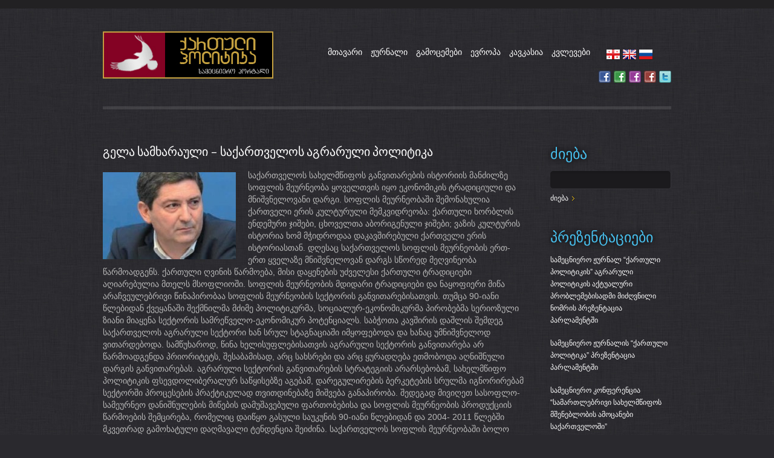

--- FILE ---
content_type: text/html; charset=UTF-8
request_url: https://www.georgianpolitics.com/%E1%83%92%E1%83%94%E1%83%9A%E1%83%90-%E1%83%A1%E1%83%90%E1%83%9B%E1%83%AE%E1%83%90%E1%83%A0%E1%83%90%E1%83%A3%E1%83%9A%E1%83%98-%E1%83%A1%E1%83%90%E1%83%A5%E1%83%90%E1%83%A0%E1%83%97%E1%83%95/
body_size: 15561
content:
<!DOCTYPE html>

<html lang="ka-GE">

<head>

<link href='https://fonts.googleapis.com/css?family=Lato:300,400' rel='stylesheet' type='text/css'>
<script type='text/javascript' src='https://doctoralschool.ge/wp-content/themes/doctoralschool/js/jquery-1.6.4.min.js'></script>

	<title>  გელა სამხარაული &#8211; საქართველოს აგრარული პოლიტიკა - ქართული პოლიტიკა</title>

  <meta name="viewport" content="width=device-width,initial-scale=1">

	<meta name="description" content="ქართული პოლიტიკა, საქართველო, ქართველი პოლიტიკოსები, ქართველი მეცნიერები, georgian politics, georgia" />

	<meta charset="UTF-8" />

	

	<link rel="profile" href="https://gmpg.org/xfn/11" />

	<link rel="pingback" href="https://www.georgianpolitics.com/xmlrpc.php" />

	<link rel="alternate" type="application/rss+xml" title="ქართული პოლიტიკა" href="https://www.georgianpolitics.com/feed/" />

	<link rel="alternate" type="application/atom+xml" title="ქართული პოლიტიკა" href="https://www.georgianpolitics.com/feed/atom/" />

	<!-- The HTML5 Shim is required for older browsers, mainly older versions IE -->

	<!--[if lt IE 9]>

		<script src="https://html5shim.googlecode.com/svn/trunk/html5.js"></script>

	<![endif]-->

     <!--[if lt IE 7]>

     <div style=' clear: both; text-align:center; position: relative;'>

     <a href="http://windows.microsoft.com/en-US/internet-explorer/products/ie/home?ocid=ie6_countdown_bannercode">

     	<img src="https://storage.ie6countdown.com/assets/100/images/banners/warning_bar_0000_us.jpg" border="0" height="42" width="820" alt="You are using an outdated browser. For a faster, safer browsing experience, upgrade for free today." />

     </a>

     </div>

     <![endif]-->

  <link rel="stylesheet" type="text/css" media="all" href="https://www.georgianpolitics.com/wp-content/themes/theme1376/css/normalize.css" />

	<link rel="stylesheet" type="text/css" media="all" href="https://www.georgianpolitics.com/wp-content/themes/theme1376/style.css" />

  <link rel="stylesheet" type="text/css" media="all" href="https://www.georgianpolitics.com/wp-content/themes/theme1376/css/prettyPhoto.css" />

  <link rel="stylesheet" type="text/css" media="all" href="https://www.georgianpolitics.com/wp-content/themes/theme1376/css/grid.css" />

	<meta name='robots' content='max-image-preview:large' />
<link rel="alternate" type="application/rss+xml" title="ქართული პოლიტიკა &raquo; RSS-არხი" href="https://www.georgianpolitics.com/feed/" />
<link rel="alternate" type="application/rss+xml" title="ქართული პოლიტიკა &raquo; კომენტარების RSS-არხი" href="https://www.georgianpolitics.com/comments/feed/" />
<link rel="alternate" type="application/rss+xml" title="ქართული პოლიტიკა &raquo; გელა სამხარაული &#8211; საქართველოს აგრარული პოლიტიკა კომენტარების RSS-არხი" href="https://www.georgianpolitics.com/%e1%83%92%e1%83%94%e1%83%9a%e1%83%90-%e1%83%a1%e1%83%90%e1%83%9b%e1%83%ae%e1%83%90%e1%83%a0%e1%83%90%e1%83%a3%e1%83%9a%e1%83%98-%e1%83%a1%e1%83%90%e1%83%a5%e1%83%90%e1%83%a0%e1%83%97%e1%83%95/feed/" />
<script type="text/javascript">
window._wpemojiSettings = {"baseUrl":"https:\/\/s.w.org\/images\/core\/emoji\/14.0.0\/72x72\/","ext":".png","svgUrl":"https:\/\/s.w.org\/images\/core\/emoji\/14.0.0\/svg\/","svgExt":".svg","source":{"concatemoji":"https:\/\/www.georgianpolitics.com\/wp-includes\/js\/wp-emoji-release.min.js?ver=6.1.9"}};
/*! This file is auto-generated */
!function(e,a,t){var n,r,o,i=a.createElement("canvas"),p=i.getContext&&i.getContext("2d");function s(e,t){var a=String.fromCharCode,e=(p.clearRect(0,0,i.width,i.height),p.fillText(a.apply(this,e),0,0),i.toDataURL());return p.clearRect(0,0,i.width,i.height),p.fillText(a.apply(this,t),0,0),e===i.toDataURL()}function c(e){var t=a.createElement("script");t.src=e,t.defer=t.type="text/javascript",a.getElementsByTagName("head")[0].appendChild(t)}for(o=Array("flag","emoji"),t.supports={everything:!0,everythingExceptFlag:!0},r=0;r<o.length;r++)t.supports[o[r]]=function(e){if(p&&p.fillText)switch(p.textBaseline="top",p.font="600 32px Arial",e){case"flag":return s([127987,65039,8205,9895,65039],[127987,65039,8203,9895,65039])?!1:!s([55356,56826,55356,56819],[55356,56826,8203,55356,56819])&&!s([55356,57332,56128,56423,56128,56418,56128,56421,56128,56430,56128,56423,56128,56447],[55356,57332,8203,56128,56423,8203,56128,56418,8203,56128,56421,8203,56128,56430,8203,56128,56423,8203,56128,56447]);case"emoji":return!s([129777,127995,8205,129778,127999],[129777,127995,8203,129778,127999])}return!1}(o[r]),t.supports.everything=t.supports.everything&&t.supports[o[r]],"flag"!==o[r]&&(t.supports.everythingExceptFlag=t.supports.everythingExceptFlag&&t.supports[o[r]]);t.supports.everythingExceptFlag=t.supports.everythingExceptFlag&&!t.supports.flag,t.DOMReady=!1,t.readyCallback=function(){t.DOMReady=!0},t.supports.everything||(n=function(){t.readyCallback()},a.addEventListener?(a.addEventListener("DOMContentLoaded",n,!1),e.addEventListener("load",n,!1)):(e.attachEvent("onload",n),a.attachEvent("onreadystatechange",function(){"complete"===a.readyState&&t.readyCallback()})),(e=t.source||{}).concatemoji?c(e.concatemoji):e.wpemoji&&e.twemoji&&(c(e.twemoji),c(e.wpemoji)))}(window,document,window._wpemojiSettings);
</script>
<style type="text/css">
img.wp-smiley,
img.emoji {
	display: inline !important;
	border: none !important;
	box-shadow: none !important;
	height: 1em !important;
	width: 1em !important;
	margin: 0 0.07em !important;
	vertical-align: -0.1em !important;
	background: none !important;
	padding: 0 !important;
}
</style>
	<link rel='stylesheet' id='wp-block-library-css' href='https://www.georgianpolitics.com/wp-includes/css/dist/block-library/style.min.css?ver=6.1.9' type='text/css' media='all' />
<link rel='stylesheet' id='classic-theme-styles-css' href='https://www.georgianpolitics.com/wp-includes/css/classic-themes.min.css?ver=1' type='text/css' media='all' />
<style id='global-styles-inline-css' type='text/css'>
body{--wp--preset--color--black: #000000;--wp--preset--color--cyan-bluish-gray: #abb8c3;--wp--preset--color--white: #ffffff;--wp--preset--color--pale-pink: #f78da7;--wp--preset--color--vivid-red: #cf2e2e;--wp--preset--color--luminous-vivid-orange: #ff6900;--wp--preset--color--luminous-vivid-amber: #fcb900;--wp--preset--color--light-green-cyan: #7bdcb5;--wp--preset--color--vivid-green-cyan: #00d084;--wp--preset--color--pale-cyan-blue: #8ed1fc;--wp--preset--color--vivid-cyan-blue: #0693e3;--wp--preset--color--vivid-purple: #9b51e0;--wp--preset--gradient--vivid-cyan-blue-to-vivid-purple: linear-gradient(135deg,rgba(6,147,227,1) 0%,rgb(155,81,224) 100%);--wp--preset--gradient--light-green-cyan-to-vivid-green-cyan: linear-gradient(135deg,rgb(122,220,180) 0%,rgb(0,208,130) 100%);--wp--preset--gradient--luminous-vivid-amber-to-luminous-vivid-orange: linear-gradient(135deg,rgba(252,185,0,1) 0%,rgba(255,105,0,1) 100%);--wp--preset--gradient--luminous-vivid-orange-to-vivid-red: linear-gradient(135deg,rgba(255,105,0,1) 0%,rgb(207,46,46) 100%);--wp--preset--gradient--very-light-gray-to-cyan-bluish-gray: linear-gradient(135deg,rgb(238,238,238) 0%,rgb(169,184,195) 100%);--wp--preset--gradient--cool-to-warm-spectrum: linear-gradient(135deg,rgb(74,234,220) 0%,rgb(151,120,209) 20%,rgb(207,42,186) 40%,rgb(238,44,130) 60%,rgb(251,105,98) 80%,rgb(254,248,76) 100%);--wp--preset--gradient--blush-light-purple: linear-gradient(135deg,rgb(255,206,236) 0%,rgb(152,150,240) 100%);--wp--preset--gradient--blush-bordeaux: linear-gradient(135deg,rgb(254,205,165) 0%,rgb(254,45,45) 50%,rgb(107,0,62) 100%);--wp--preset--gradient--luminous-dusk: linear-gradient(135deg,rgb(255,203,112) 0%,rgb(199,81,192) 50%,rgb(65,88,208) 100%);--wp--preset--gradient--pale-ocean: linear-gradient(135deg,rgb(255,245,203) 0%,rgb(182,227,212) 50%,rgb(51,167,181) 100%);--wp--preset--gradient--electric-grass: linear-gradient(135deg,rgb(202,248,128) 0%,rgb(113,206,126) 100%);--wp--preset--gradient--midnight: linear-gradient(135deg,rgb(2,3,129) 0%,rgb(40,116,252) 100%);--wp--preset--duotone--dark-grayscale: url('#wp-duotone-dark-grayscale');--wp--preset--duotone--grayscale: url('#wp-duotone-grayscale');--wp--preset--duotone--purple-yellow: url('#wp-duotone-purple-yellow');--wp--preset--duotone--blue-red: url('#wp-duotone-blue-red');--wp--preset--duotone--midnight: url('#wp-duotone-midnight');--wp--preset--duotone--magenta-yellow: url('#wp-duotone-magenta-yellow');--wp--preset--duotone--purple-green: url('#wp-duotone-purple-green');--wp--preset--duotone--blue-orange: url('#wp-duotone-blue-orange');--wp--preset--font-size--small: 13px;--wp--preset--font-size--medium: 20px;--wp--preset--font-size--large: 36px;--wp--preset--font-size--x-large: 42px;--wp--preset--spacing--20: 0.44rem;--wp--preset--spacing--30: 0.67rem;--wp--preset--spacing--40: 1rem;--wp--preset--spacing--50: 1.5rem;--wp--preset--spacing--60: 2.25rem;--wp--preset--spacing--70: 3.38rem;--wp--preset--spacing--80: 5.06rem;}:where(.is-layout-flex){gap: 0.5em;}body .is-layout-flow > .alignleft{float: left;margin-inline-start: 0;margin-inline-end: 2em;}body .is-layout-flow > .alignright{float: right;margin-inline-start: 2em;margin-inline-end: 0;}body .is-layout-flow > .aligncenter{margin-left: auto !important;margin-right: auto !important;}body .is-layout-constrained > .alignleft{float: left;margin-inline-start: 0;margin-inline-end: 2em;}body .is-layout-constrained > .alignright{float: right;margin-inline-start: 2em;margin-inline-end: 0;}body .is-layout-constrained > .aligncenter{margin-left: auto !important;margin-right: auto !important;}body .is-layout-constrained > :where(:not(.alignleft):not(.alignright):not(.alignfull)){max-width: var(--wp--style--global--content-size);margin-left: auto !important;margin-right: auto !important;}body .is-layout-constrained > .alignwide{max-width: var(--wp--style--global--wide-size);}body .is-layout-flex{display: flex;}body .is-layout-flex{flex-wrap: wrap;align-items: center;}body .is-layout-flex > *{margin: 0;}:where(.wp-block-columns.is-layout-flex){gap: 2em;}.has-black-color{color: var(--wp--preset--color--black) !important;}.has-cyan-bluish-gray-color{color: var(--wp--preset--color--cyan-bluish-gray) !important;}.has-white-color{color: var(--wp--preset--color--white) !important;}.has-pale-pink-color{color: var(--wp--preset--color--pale-pink) !important;}.has-vivid-red-color{color: var(--wp--preset--color--vivid-red) !important;}.has-luminous-vivid-orange-color{color: var(--wp--preset--color--luminous-vivid-orange) !important;}.has-luminous-vivid-amber-color{color: var(--wp--preset--color--luminous-vivid-amber) !important;}.has-light-green-cyan-color{color: var(--wp--preset--color--light-green-cyan) !important;}.has-vivid-green-cyan-color{color: var(--wp--preset--color--vivid-green-cyan) !important;}.has-pale-cyan-blue-color{color: var(--wp--preset--color--pale-cyan-blue) !important;}.has-vivid-cyan-blue-color{color: var(--wp--preset--color--vivid-cyan-blue) !important;}.has-vivid-purple-color{color: var(--wp--preset--color--vivid-purple) !important;}.has-black-background-color{background-color: var(--wp--preset--color--black) !important;}.has-cyan-bluish-gray-background-color{background-color: var(--wp--preset--color--cyan-bluish-gray) !important;}.has-white-background-color{background-color: var(--wp--preset--color--white) !important;}.has-pale-pink-background-color{background-color: var(--wp--preset--color--pale-pink) !important;}.has-vivid-red-background-color{background-color: var(--wp--preset--color--vivid-red) !important;}.has-luminous-vivid-orange-background-color{background-color: var(--wp--preset--color--luminous-vivid-orange) !important;}.has-luminous-vivid-amber-background-color{background-color: var(--wp--preset--color--luminous-vivid-amber) !important;}.has-light-green-cyan-background-color{background-color: var(--wp--preset--color--light-green-cyan) !important;}.has-vivid-green-cyan-background-color{background-color: var(--wp--preset--color--vivid-green-cyan) !important;}.has-pale-cyan-blue-background-color{background-color: var(--wp--preset--color--pale-cyan-blue) !important;}.has-vivid-cyan-blue-background-color{background-color: var(--wp--preset--color--vivid-cyan-blue) !important;}.has-vivid-purple-background-color{background-color: var(--wp--preset--color--vivid-purple) !important;}.has-black-border-color{border-color: var(--wp--preset--color--black) !important;}.has-cyan-bluish-gray-border-color{border-color: var(--wp--preset--color--cyan-bluish-gray) !important;}.has-white-border-color{border-color: var(--wp--preset--color--white) !important;}.has-pale-pink-border-color{border-color: var(--wp--preset--color--pale-pink) !important;}.has-vivid-red-border-color{border-color: var(--wp--preset--color--vivid-red) !important;}.has-luminous-vivid-orange-border-color{border-color: var(--wp--preset--color--luminous-vivid-orange) !important;}.has-luminous-vivid-amber-border-color{border-color: var(--wp--preset--color--luminous-vivid-amber) !important;}.has-light-green-cyan-border-color{border-color: var(--wp--preset--color--light-green-cyan) !important;}.has-vivid-green-cyan-border-color{border-color: var(--wp--preset--color--vivid-green-cyan) !important;}.has-pale-cyan-blue-border-color{border-color: var(--wp--preset--color--pale-cyan-blue) !important;}.has-vivid-cyan-blue-border-color{border-color: var(--wp--preset--color--vivid-cyan-blue) !important;}.has-vivid-purple-border-color{border-color: var(--wp--preset--color--vivid-purple) !important;}.has-vivid-cyan-blue-to-vivid-purple-gradient-background{background: var(--wp--preset--gradient--vivid-cyan-blue-to-vivid-purple) !important;}.has-light-green-cyan-to-vivid-green-cyan-gradient-background{background: var(--wp--preset--gradient--light-green-cyan-to-vivid-green-cyan) !important;}.has-luminous-vivid-amber-to-luminous-vivid-orange-gradient-background{background: var(--wp--preset--gradient--luminous-vivid-amber-to-luminous-vivid-orange) !important;}.has-luminous-vivid-orange-to-vivid-red-gradient-background{background: var(--wp--preset--gradient--luminous-vivid-orange-to-vivid-red) !important;}.has-very-light-gray-to-cyan-bluish-gray-gradient-background{background: var(--wp--preset--gradient--very-light-gray-to-cyan-bluish-gray) !important;}.has-cool-to-warm-spectrum-gradient-background{background: var(--wp--preset--gradient--cool-to-warm-spectrum) !important;}.has-blush-light-purple-gradient-background{background: var(--wp--preset--gradient--blush-light-purple) !important;}.has-blush-bordeaux-gradient-background{background: var(--wp--preset--gradient--blush-bordeaux) !important;}.has-luminous-dusk-gradient-background{background: var(--wp--preset--gradient--luminous-dusk) !important;}.has-pale-ocean-gradient-background{background: var(--wp--preset--gradient--pale-ocean) !important;}.has-electric-grass-gradient-background{background: var(--wp--preset--gradient--electric-grass) !important;}.has-midnight-gradient-background{background: var(--wp--preset--gradient--midnight) !important;}.has-small-font-size{font-size: var(--wp--preset--font-size--small) !important;}.has-medium-font-size{font-size: var(--wp--preset--font-size--medium) !important;}.has-large-font-size{font-size: var(--wp--preset--font-size--large) !important;}.has-x-large-font-size{font-size: var(--wp--preset--font-size--x-large) !important;}
.wp-block-navigation a:where(:not(.wp-element-button)){color: inherit;}
:where(.wp-block-columns.is-layout-flex){gap: 2em;}
.wp-block-pullquote{font-size: 1.5em;line-height: 1.6;}
</style>
<script type='text/javascript' src='https://www.georgianpolitics.com/wp-content/themes/theme1376/js/jquery-1.6.4.min.js?ver=1.6.4' id='jquery-js'></script>
<script type='text/javascript' src='https://www.georgianpolitics.com/wp-content/themes/theme1376/js/modernizr-2.0.js?ver=2.0' id='modernizr-js'></script>
<script type='text/javascript' src='https://www.georgianpolitics.com/wp-content/themes/theme1376/js/superfish.js?ver=1.4.8' id='superfish-js'></script>
<script type='text/javascript' src='https://www.georgianpolitics.com/wp-content/themes/theme1376/js/jquery.prettyPhoto.js?ver=3.1.3' id='prettyPhoto-js'></script>
<script type='text/javascript' src='https://www.georgianpolitics.com/wp-content/themes/theme1376/js/jquery.nivo.slider.js?ver=2.5.2' id='nivo-js'></script>
<script type='text/javascript' src='https://www.georgianpolitics.com/wp-content/themes/theme1376/js/jquery.loader.js?ver=1.0' id='loader-js'></script>
<script type='text/javascript' src='https://www.georgianpolitics.com/wp-includes/js/swfobject.js?ver=2.2-20120417' id='swfobject-js'></script>
<script type='text/javascript' src='https://www.georgianpolitics.com/wp-content/themes/theme1376/js/jquery.cycle.all.js?ver=2.99' id='cycleAll-js'></script>
<script type='text/javascript' src='https://www.georgianpolitics.com/wp-content/themes/theme1376/js/audiojs/audio.js?ver=1.0' id='audiojs-js'></script>
<script type='text/javascript' src='https://www.georgianpolitics.com/wp-content/themes/theme1376/js/custom.js?ver=1.0' id='custom-js'></script>
<link rel="https://api.w.org/" href="https://www.georgianpolitics.com/wp-json/" /><link rel="alternate" type="application/json" href="https://www.georgianpolitics.com/wp-json/wp/v2/posts/2297" /><link rel="EditURI" type="application/rsd+xml" title="RSD" href="https://www.georgianpolitics.com/xmlrpc.php?rsd" />
<link rel="wlwmanifest" type="application/wlwmanifest+xml" href="https://www.georgianpolitics.com/wp-includes/wlwmanifest.xml" />
<meta name="generator" content="WordPress 6.1.9" />
<link rel="canonical" href="https://www.georgianpolitics.com/%e1%83%92%e1%83%94%e1%83%9a%e1%83%90-%e1%83%a1%e1%83%90%e1%83%9b%e1%83%ae%e1%83%90%e1%83%a0%e1%83%90%e1%83%a3%e1%83%9a%e1%83%98-%e1%83%a1%e1%83%90%e1%83%a5%e1%83%90%e1%83%a0%e1%83%97%e1%83%95/" />
<link rel='shortlink' href='https://www.georgianpolitics.com/?p=2297' />
<link rel="alternate" type="application/json+oembed" href="https://www.georgianpolitics.com/wp-json/oembed/1.0/embed?url=https%3A%2F%2Fwww.georgianpolitics.com%2F%25e1%2583%2592%25e1%2583%2594%25e1%2583%259a%25e1%2583%2590-%25e1%2583%25a1%25e1%2583%2590%25e1%2583%259b%25e1%2583%25ae%25e1%2583%2590%25e1%2583%25a0%25e1%2583%2590%25e1%2583%25a3%25e1%2583%259a%25e1%2583%2598-%25e1%2583%25a1%25e1%2583%2590%25e1%2583%25a5%25e1%2583%2590%25e1%2583%25a0%25e1%2583%2597%25e1%2583%2595%2F" />
<link rel="alternate" type="text/xml+oembed" href="https://www.georgianpolitics.com/wp-json/oembed/1.0/embed?url=https%3A%2F%2Fwww.georgianpolitics.com%2F%25e1%2583%2592%25e1%2583%2594%25e1%2583%259a%25e1%2583%2590-%25e1%2583%25a1%25e1%2583%2590%25e1%2583%259b%25e1%2583%25ae%25e1%2583%2590%25e1%2583%25a0%25e1%2583%2590%25e1%2583%25a3%25e1%2583%259a%25e1%2583%2598-%25e1%2583%25a1%25e1%2583%2590%25e1%2583%25a5%25e1%2583%2590%25e1%2583%25a0%25e1%2583%2597%25e1%2583%2595%2F&#038;format=xml" />

  <script type="text/javascript">

  	// initialise plugins

		jQuery(function(){

			// main navigation init

			jQuery('ul.sf-menu').superfish({

				delay:       1000, 		// one second delay on mouseout 

				animation:   {opacity:'show',height:'show'}, // fade-in and slide-down animation 

				speed:       'normal',  // faster animation speed 

				autoArrows:  false,   // generation of arrow mark-up (for submenu) 

				dropShadows: false  // drop shadows (for submenu)

			});

			

			// prettyphoto init

			jQuery("a[rel^='prettyPhoto']").prettyPhoto({

				animation_speed:'normal',

				slideshow:5000,

				autoplay_slideshow: false

			});

			

		});

		

		// Init for audiojs

		audiojs.events.ready(function() {

			var as = audiojs.createAll();

		});

  </script>

  <!--[if lt IE 9]>

		 <script type="text/javascript">

  	jQuery(function(){	

		jQuery(".recent-posts.services1 li h5 a").css("opacity",".7");

	});	

  </script>  

	<![endif]-->

 

  <script type="text/javascript">

		jQuery(window).load(function() {

			// nivoslider init

			jQuery('#slider').nivoSlider({

				controlNavThumbs: true,

				controlNavThumbsFromRel: false,

				effect: 'random',

				slices:15,

				boxCols:8,

				boxRows:8,

				animSpeed:500,

				pauseTime:5000,

				directionNav:true,

				directionNavHide:false,

				controlNav:true,

				captionOpacity:1

			});

			// nivoslider thumb wrapper

			jQuery("#slider .nivo-controlNav a").append("<span class='img-wrapper'></span>");

		});

	</script>

  <!-- Custom CSS -->

	
  

  

  

  

  <style type="text/css">

		/* Body styling options */

		
		

  	/* Header styling options */

		
		

		/* Links and buttons color */

		
		

		/* Body typography */

		body {font-family:; color:#333}#main {font-size:12px; font-style:;}
  </style>

</head>



<body data-rsssl=1 class="post-template-default single single-post postid-2297 single-format-standard cat-48-id">



<div id="main"><!-- this encompasses the entire Web site -->



<div class="container_12 clearfix" id="header-wrap">

	<div class="grid_12">

		<header id="header">

      	<div class="logo">

          
          

          	
            	<a href="https://www.georgianpolitics.com/" id="logo"><img src="https://www.georgianpolitics.com/wp-content/themes/theme1376/images/logo.png" alt="ქართული პოლიტიკა" title="ქართული პოლიტიკა"></a>

            
            

          
        </div>

        <nav class="primary">

          <ul id="topnav" class="sf-menu"><li id="menu-item-205" class="menu-item menu-item-type-post_type menu-item-object-page menu-item-home menu-item-205"><a href="https://www.georgianpolitics.com/">მთავარი</a></li>
<li id="menu-item-1453" class="menu-item menu-item-type-custom menu-item-object-custom menu-item-has-children menu-item-1453"><a href="#">ჟურნალი</a>
<ul class="sub-menu">
	<li id="menu-item-21" class="menu-item menu-item-type-post_type menu-item-object-page menu-item-21"><a href="https://www.georgianpolitics.com/sabcho/">საბჭო</a></li>
	<li id="menu-item-1047" class="menu-item menu-item-type-taxonomy menu-item-object-category menu-item-1047"><a href="https://www.georgianpolitics.com/category/redkolegia/">რედკოლეგია</a></li>
	<li id="menu-item-268" class="menu-item menu-item-type-post_type menu-item-object-page menu-item-268"><a href="https://www.georgianpolitics.com/tervebi/">წევრები უცხოეთიდან</a></li>
	<li id="menu-item-18" class="menu-item menu-item-type-post_type menu-item-object-page menu-item-18"><a href="https://www.georgianpolitics.com/shekitxvebi/">შეკითხვები</a></li>
	<li id="menu-item-2003" class="menu-item menu-item-type-post_type menu-item-object-page menu-item-2003"><a href="https://www.georgianpolitics.com/kontakti/">გამოწერა</a></li>
	<li id="menu-item-2153" class="menu-item menu-item-type-post_type menu-item-object-page menu-item-2153"><a href="https://www.georgianpolitics.com/arqivi/">არქივი</a></li>
</ul>
</li>
<li id="menu-item-2007" class="menu-item menu-item-type-post_type menu-item-object-page menu-item-2007"><a href="https://www.georgianpolitics.com/gamocemebi/">გამოცემები</a></li>
<li id="menu-item-2221" class="menu-item menu-item-type-custom menu-item-object-custom menu-item-2221"><a target="_blank" rel="noopener" href="http://doctoralschool.ge/">ევროპა</a></li>
<li id="menu-item-1972" class="menu-item menu-item-type-custom menu-item-object-custom menu-item-1972"><a href="#">კავკასია</a></li>
<li id="menu-item-2016" class="menu-item menu-item-type-post_type menu-item-object-page menu-item-2016"><a href="https://www.georgianpolitics.com/kitxvari/">კვლევები</a></li>
</ul>
        </nav><!--.primary-->

        <div id="widget-header">

			<div id="flags">
<a href="#"><img src="https://www.georgianpolitics.com/wp-content/themes/theme1376/images/ge.png" alt="ქართული" title="ქართული"></a>
<a href="#"><img src="https://www.georgianpolitics.com/wp-content/themes/theme1376/images/en.png" alt="English" title="English"></a>
<a href="#"><img src="https://www.georgianpolitics.com/wp-content/themes/theme1376/images/ru.png" alt="Русский" title="Русский"></a>
	</div>

        	<div id="text-9" class="widget-header">			<div class="textwidget"><style>
.fblg:hover { opacity: 0.7; box-shadow: 0 0 3px white; }
</style>

<a href="https://www.facebook.com/pages/%E1%83%A5%E1%83%90%E1%83%A0%E1%83%97%E1%83%A3%E1%83%9A%E1%83%98-%E1%83%9E%E1%83%9D%E1%83%9A%E1%83%98%E1%83%A2%E1%83%98%E1%83%99%E1%83%90/1035331799814741" target="_blanck" title="ჟურნალი *ქართული პოლიტიკა*" rel="noopener">
<img src="https://www.georgianpolitics.com/wp-content/themes/theme1376/images/fblogos/fb1.png" style="margin-left:0px;" class="fblg"></a>

<a href="https://www.facebook.com/pages/%E1%83%9E%E1%83%9D%E1%83%9A%E1%83%98%E1%83%A2%E1%83%98%E1%83%99%E1%83%A3%E1%83%A0%E1%83%98-%E1%83%9B%E1%83%94%E1%83%AA%E1%83%9C%E1%83%98%E1%83%94%E1%83%A0%E1%83%94%E1%83%91%E1%83%94%E1%83%91%E1%83%98/936102893089885" target="_blanck" title="პოლიტიკური მეცნიერებები" rel="noopener">
<img src="https://www.georgianpolitics.com/wp-content/themes/theme1376/images/fblogos/fb2.png" style="margin-left:2px;" class="fblg"></a>

<a href="https://www.facebook.com/pages/%E1%83%A1%E1%83%90%E1%83%92%E1%83%90%E1%83%A0%E1%83%94%E1%83%9D-%E1%83%9E%E1%83%9D%E1%83%9A%E1%83%98%E1%83%A2%E1%83%98%E1%83%99%E1%83%90/1578387512419427" target="_blanck" title="საგარეო პოლიტიკა" rel="noopener">
<img src="https://www.georgianpolitics.com/wp-content/themes/theme1376/images/fblogos/fb3.png" style="margin-left:2px;" class="fblg"></a>

<a href="https://www.facebook.com/pages/%E1%83%AF%E1%83%90%E1%83%9C%E1%83%9B%E1%83%A0%E1%83%97%E1%83%94%E1%83%9A%E1%83%9D%E1%83%91%E1%83%98%E1%83%A1-%E1%83%93%E1%83%90-%E1%83%A1%E1%83%9D%E1%83%AA%E1%83%98%E1%83%90%E1%83%9A%E1%83%A3%E1%83%A0%E1%83%98-%E1%83%93%E1%83%90%E1%83%AA%E1%83%95%E1%83%98%E1%83%A1-%E1%83%9E%E1%83%9D%E1%83%9A%E1%83%98%E1%83%A2%E1%83%98%E1%83%99%E1%83%90/1697933377096970" target="_blanck" title="ჯანმრთელობის და სოციალური დაცვის პოლიტიკა" rel="noopener">
<img src="https://www.georgianpolitics.com/wp-content/themes/theme1376/images/fblogos/fb4.png" style="margin-left:2px;" class="fblg"></a>

<a href="https://twitter.com/georgianpolitic/with_replies" target="_blanck" title="ჟურნალი *ქართული პოლიტიკა*" rel="noopener">
<img src="https://www.georgianpolitics.com/wp-content/themes/theme1376/images/fblogos/tw1.png" style="margin-left:2px;" class="fblg"></a></div>
		</div>
        </div><!--#widget-header-->

     

	</header>

     </div>

</div><!--.container-->





	

	<div class="container_12 primary_content_wrap clearfix">
<div id="content" class="grid_9 right">

	
    <div id="post-2297" class="post post-2297 type-post status-publish format-standard has-post-thumbnail hentry category-48 cat-48-id">

      <article class="single-post">

        <header>

          <font size="4px" color="#fff"><h2>გელა სამხარაული &#8211; საქართველოს აგრარული პოლიტიკა</h2></font>

        </header>

        
				
          <figure class="featured-thumbnail no-hover"><span class="img-wrap"><img width="220" height="144" src="https://www.georgianpolitics.com/wp-content/uploads/2016/01/image002-220x144.jpg" class="attachment-post-thumbnail size-post-thumbnail wp-post-image" alt="" decoding="async" /></span></figure>
        
        <div class="post-content">

          <p>საქართველოს სახელმწიფოს განვითარების ისტორიის მანძილზე სოფლის მეურნეობა ყოველთვის იყო ეკონომიკის ტრადიციული და მნიშვნელოვანი დარგი. სოფლის მეურნეობაში შემონახულია ქართველი ერის კულტურული მემკვიდრეობა: ქართული ხორბლის ენდემური ჯიშები, ცხოველთა აბორიგენული ჯიშები; ვაზის კულტურის ისტორია ხომ მჭიდროდაა დაკავშირებული ქართველი ერის ისტორიასთან. დღესაც საქართველოს სოფლის მეურნეობის ერთ-ერთ ყველაზე მნიშვნელოვან დარგს სწორედ მეღვინეობა წარმოადგენს. ქართული ღვინის წარმოება, მისი დაყენების უძველესი ქართული ტრადიციები აღიარებულია მთელს მსოფლიოში. სოფლის მეურნეობის მდიდარი ტრადიციები და ნაყოფიერი მიწა არაჩვეულებრივი წინაპირობაა სოფლის მეურნეობის სექტორის განვითარებისათვის. თუმცა 90-იანი წლებიდან ქვეყანაში შექმნილმა მძიმე პოლიტიკურმა, სოციალურ-ეკონომიკურმა პირობებმა სერიოზული ზიანი მიაყენა სექტორის სამრეწველო-ეკონომიკურ პოტენციალს. საბჭოთა კავშირის დაშლის შემდეგ საქართველოს აგრარული სექტორი ხან სრულ სტაგნაციაში იმყოფებოდა და ხანაც უმნიშვნელოდ ვითარდებოდა. სამწუხაროდ, წინა ხელისუფლებისათვის აგრარული სექტორის განვითარება არ წარმოადგენდა პრიორიტეტს, შესაბამისად, არც სახსრები და არც ყურადღება ეთმობოდა აღნიშნული დარგის განვითარებას. აგრარული სექტორის განვითარების სტრატეგიის არარსებობამ, სახელმწიფო პოლიტიკის ფსევდოლიბერალურ საწყისებზე აგებამ, დარეგულირების ბერკეტების სრულმა იგნორირებამ სექტორში პროცესების პრაქტიკულად თვითდინებაზე მიშვება განაპირობა. შედეგად მივიღეთ სასოფლო- სამეურნეო დანიშნულების მიწების დამუშავებული ფართობებისა და სოფლის მეურნეობის პროდუქციის წარმოების შემცირება, რომელიც დაიწყო გასული საუკუნის 90-იანი წლებიდან და 2004- 2011 წლებში მკვეთრად გამოხატული დაღმავალი ტენდენცია შეიძინა. საქართველოს სოფლის მეურნეობაში ბოლო ათწლეულის განმავლობაში დაგროვდა რიგი მნიშვლელოვანი პრობლემებისა, კერძოდ: სოფლის მეურნეობის მნიშვნელობის პოლიტიკური იგნორირება, საერთაშორისო დახმარებების არაეფექტურობა, დაუხვეწავი კანონმდებლობა, დაბალტექნოლოგიური მიწათმოქმედება.</p>
<p>2012 წლიდან საქართველოს ხელისუფლებისთვის აგრარული სექტორის ხელშეწყობა ერთ-ერთ ძირითად პრიორიტეტს წარმოადგენს. ჩვენი მიზანია, შეიქმნას ისეთი გარემო, რომელიც ხელს შეუწყობს მაღალხარისხიანი სასოფლო-სამეურნეო პროდუქციის წარმოების სტაბილურ ზრდას, კონკურენტუნარიანობის ამაღლებას, სურსათის უვნებლობის და სასურსათო უსაფრთხოების უზრუნველყოფას და სოფლად სიღარიბის დაძლევას. აღნიშნული პრობლემატიკის მოგვარებისთვის აღმასრულებელი და საკანონმდებლო ხელისუფლება ცდილობს ერთობლივი ძალებით მოახდინოს ქვეყნის გრძელვადიანი აგრარული პოლიტიკის განსაზღვრა და მისი იმპლემენტაცია. 2013 წლიდან საქართველოს სოფლის მეურნეობის სამინისტრომ არაერთი მასშტაბური პროექტი განახორციელა, რომლის შედეგადაც გლეხებმა, ფერმერებმა, აგრარულ სექტორში დასაქმებულმა მეწარმეებმა მიიღეს დახმარება როგორც ფინანსურ-ტექნიკური, ისე განათლების კუთხით.</p>
<p>ბოლო წლებში მნიშვნელოვნად გაიზარდა აგრარული სექტორის საბიუჯეტო დაფინანსება, რათა დარგის ხელახალი აღორძინების შესაძლებლობები გაჩენილიყო. მაგალითად, 2015 წელს სახელმწიფო ბიუჯეტიდან გამოიყო 267 მლნ. 450 ათასი ლარი, იმდენი, რაც 2008-2011 წლებში ერთად აღებული (შესაბამისად, 70 მლნ 870 ათასი ლარი, 75 მლნ 160 ათასი ლარი, 30 მლნ 640 ათასი ლარი, 85 მლნ 112 ათასი ლარი).</p>
<p>კომიტეტში მუშაობა დაიწყო აგრარულ სექტორში დაგროვილი პრობლემატიკის განსაზღვრითა და მისი მოგვარების საშუალებების ძიებით. მნიშვნელოვანია აღნიშნულ სექტორში საკანონმდებლო ბაზის სრულყოფა, რეფორმების გატარების, აგრარულ-სამრეწველო და სასურსათო კომპლექსის პოტენციალის სრულად გამოყენების, მისი დარგების აღორძინებისა და დინამიური განვითარების ხელშეწყობა. აგრარულ სექტორში საკანონმდებლო ბაზის სრულყოფის კუთხით აგრარულ საკითხთა კომიტეტი მუშაობს შემდეგ მიმართულებებზე: სასურსათო უზრუნველყოფის,  სურსათის უვნებლობის, მიწის რესურსების, აგრარული განათლებისა და მეცნიერების, აგრომომსახურებისა და ფერმერთა საკითხებთან დაკავშირებულ კანონმდებლობის შემუშავება. დღევანდელ ეტაპზე აგრარული სექტორის განვითარების უმნიშვნელოვანეს მიმართულებას წარმოადგენს სოფლის მეურნეობაში პირველადი წარმოების პროდუქტიულობისა და არსებული სასოფლო-სამეურნეო ტექნოლოგიების დაბალი დონის ამაღლება, სასურსათო უსაფრთხოებისა და ხარისხის უვნებლობის უზრუნველყოფა, ქვეყანაში არსებული სასოფლო-სამეურნეო ტექნიკის განახლება, გლეხებისა და ფერმერებისთვის ახალი ტექნოლოგიური სიახლეებისა და მეცნიერული მიღწევების შესახებ ინფორმაციის მიწოდება. სწორედ ამ მიმართულებით კომიტეტი შეიმუშავებს საკანონმდებლო ინიციატივებს, ზედამხედველობს პარლამენტის გადაწყვეტილებათა შესრულებას, აკონტროლებს პარლამენტის წინაშე ანგარიშვალდებული ორგანოებისა და საქართველოს მთავრობის საქმიანობას.</p>
<p>მინდა, ზოგადად შევეხო იმ პრობლემებს, რომლის მოგვარებაც სასიცოცხლოდ მნიშვნელოვანია: მიწის ნაკვეთების მცირე ფრაგმენტაცია, რაც ძალიან ამცირებს რენტაბელობას, განუვითარებელი ინფრასტრუქტურა, იაფი კრედიტების შეზღუდული ხელმისაწვდომობა, საკანონმდებლო ბაზის სრულყოფა, განათლების დაბალი დონე.</p>
<p>საქართველოში 1992 წელს განხორციელებულმა მიწის რეფორმამ ქვეყანაში შექმნა დაახლოებით 700 ათასზე მეტი მცირე ფერმერული (საოჯახო) მეურნეობა, რომელთა კერძო საკუთრებაში მოქცეულია ქვეყნის 80%-ზე მეტი მიწის ინტენსიური სავარგული. აღნიშნული მეურნეობების საკუთრებაში არსებული მიწის ფართობები საშუალოდ 1 ჰექტარს ოდნავ აღემატება. 2004 წლის სასოფლო- სამეურნეო აღწერის მიხედვით ნახევარ ჰექტრამდე სასოფლო-სამეურნეო დანიშნულების მიწის ფართობს ფლობს დაახლოებით 220 ათასი მეურნეობა, 0,5 ჰექტრიდან 1 ჰექტრამდე სასოფლო- სამეურნეო მიწის ფართობს საკუთრებაში ფლობს დაახლოებით 217 000 მეურნეობა, 5-10 ჰექტრამდე მიწის ფართობის მფლობელია დაახლოებით 65 ათასი მეურნეობა, 10-დან 20 ჰექტრამდე მიწის ფართობი აქვთ 2600 მეურნეობას, 50- დან 100 ჰექტრამდე 500 მეურნეობას, და ა.შ საქსტატის მონაცემების თანახმად, მეურნეობათა დაახლოებით 80% სასოფლო-სამეურნეო პროდუქციას აწარმოებს ძირითადად საკუთარი მოხმარებისთვის, ხოლო 20% &#8211; გასაყიდად. საშუალოდ თვიურ შემოსავლებში სოფლის მეურნეობის პროდუქტების რეალიზაციიდან მიღებული შემოსავალი საერთო შემოსავლების მხოლოდ 20- 30%-ია. ყოველივე ზემოთ მოტანილი მიუთითებს, რომ ქვეყანაში ჩატარებული მიწის რეფორმას წვრილი ნატურალური და ნახევრად ნატურალური გლეხური მეურნეობების შექმნა მოჰყვა. ცხადია, მიწის ასეთი დანაწევრება დამოუკიდებელ, მცირე, კერძო მესაკუთრე ფერმერულ მეურნეობათა შორის ქვეყნის აგრარული სექტორის შემდგომი განვითარებისა და ქართული სოფლის სოციალური პირობების გაუმჯობესებისათვის არ ქმნის ხელშემწყობ პირობებს, რადგან ცალკე აღებული მცირეფერმერული მეურნეობისათვის თანამედროვე აგრარული ტექნოლოგიების დანერგვა და საერთაშორისო ბაზარზე საკუთარი წარმოების პროდუქციის დამოუკიდებლად გატანა თითქმის შეუძლებელია, რაც უარყოფითად აისახება ფერმერის ოჯახის შემოსავალზე და სოციალური პირობების გაუმჯობესებაზე. ამასთან, ამ მეურნეობებს არა აქვთ სრულყოფილი მატერიალურ-ტექნიკური ბაზა, მაღალმოსავლიანი ჯიშის, სათესლე მასალისა და შხამკიმიკატების შეძენის საშუალებები, ასევე მოკლებულნი არიან სრულყოფილ სერვისულ მომსახურებას და ა.შ. ამ და სხვას პრობლემებს ეს მეურნეობები ერთპიროვნულად და დამოუკიდებლად წყვეტენ, რის გამოც ვერ აწარმოებენ საჭირო რაოდენობისა და ხარისხის პროდუქციას. დღეს თითოეული აგრომწარმოებელი ერთპიროვნულად ცდილობს მის წინაშე არსებული ყველა პრობლემის მოგვარებას, იქნება ეს მატერიალურ-ტექნიკური რესურსებით მომარაგება, წარმოებული პროდუქციის რეალიზაცია, ბაზრის მარკეტინგული შესწავლა თუ სხვა. განვლილმა პერიოდმა დაადასტურა, რომ ასეთი მიდგომით ზარალდება როგორც ინდივიდუალური საქონელმწარმოებელი, ასევე მთლიანად აგრარული სექტორი. ყოველივე აქედან გამომდინარე, შინამეურნეობებისა და დაქუცმაცებული მიწების პირობებში, საქართველოს სოფლის მეურნეობის განვითარების ერთ-ერთ აუცილილებელ პირობას სასოფლო-სამეურნეო კოოპერაცია წარმოადგენს. სწორედ ამგვარ გაერთიანებებს შეუძლია ქართველი ფერმერების კონკურეტუნარიანობის ამაღლება, შემოსავლების გაზრდა და მათი ცხოვრების დონის გაუმჯობესება. კოოპერირება საშუალებას აძლევს საოჯახო მეურნეობას, გადაწყვიტოს მის წინაშე არსებული პრობლემები არა ინდივიდუალურად, არამედ კოლექტიურად; კოოპერატივებში გაერთიანებით მიაღწიონ მასშტაბის ეფექტს, სადაც ამის შესაძლებლობა იქნება (მხედველობაში გვაქვს წარმოების რესურსების შეძენა საბითუმო ფასებში, საჭირო კრედიტების მოძიების გაზრდა პროდუქციის რეალიზაცია და ა.შ.). ამ პრობლემის გადაჭრის ერთ-ერთ გზად აგრარულ საკითხთა კომიტეტმა საკანონმდებლო ბაზის შექმნა დასახა და დაიწყო კანონპროექტზე მუშაობა. 2013 წელს კომიტეტმა ინიცირება გაუკეთა „სასოფლო-სამეურნეო კოოპერატივის შესახებ“ კანონპროექტს, ხოლო საქართველოს პარლამენტმა კანონად აქცია კომიტეტის საკანონმდებლო ინიციატივა. სწორედ მცირემიწიანობის პრობლემის დაძლევა, ნატურალური მეურნეობიდან საბაზრო მეურნეობაზე გადასვლის ხელშეწყობა იყო აღნიშნული კანონის მიღების მთავარი მიზანი.</p>
<p>„სასოფლო-სამეურნეო კოოპერატივების შესახებ“ საქართველოს კანონის საფუძველზე შეიქმნა საჯარო სამართლის იურიდიული პირი &#8211; სასოფლო-სამეურნეო კოოპერატივების განვითარების სააგენტო, რომელიც ახორციელებს კოოპერატივების განვითარების ხელშეწყობას, მათ აღრიცხვას, სხვადასხვა ტიპის კოოპერატივების განათლების დონის ამაღლებას და გარკვეული გამოცდილების გაზიარებას სხვადასხვა ქვეყნების მაგალითზე. კანონის მიღებიდან მეორე წლისთავზე 1040 კოოპერატივია დარეგისტრირებული. დაიწყო მეორე დონის კოოპერატივების ფორმირება და ამ პროცესს იმედის თვალით ვუყურებთ.</p>
<p>2012 წლიდან დაიწყო და გრძელდება სურსათის უვნებლობის მარეგულირებელი საკანონმდებლო ბაზის სრულყოფა, რაც გააზრებულია ევროკავშირის კანონმდებლობასთან დაახლოების კონტექსტში და უზრუნველყოფს როგორც საკანონმდებლო, ისე ინსტიტუციურ სრულყოფას. წინა წლებში არსებულმა არასრულყოფილმა საკანონმდებლო ბაზამ, ადამიანური და ტექნიკური რესურსების ნაკლებობამ, სახელმწიფო კონტროლის არასაკმარისმა საბიუჯეტო პროგრამულმა დაფინანსებამ განაპირობა სურსათის უვნებლობის სახელმწიფო კონტროლის არაეფექტიანობა. სასურსათო უვნებლობა სასურსათო უსაფრთხოების ერთ-ერთ უმნიშვნელოვანეს ელემენტს წარმოადგენს. ეს საკითხი არა მხოლოდ ქვეყნის ეკონომიკაზე ახდენს გავლენას, არამედ უმნიშვნელოვანეს ფასეულობაზე &#8211; ადამიანის ჯანმრთელობაზე. აღნიშნულ საკითხზე ჩვენი პოლიტიკა უკომპრომისოა. საქართველოსა და ევროკავშირს შორის გაფორმებული „ღრმა და ყოვლისმომცველი თავისუფალი ვაჭრობის ხელშეკრულებით“ საქართველოს მთავრობამ უამრავი მნიშვნელოვანი ვალდებულება იკისრა, რაც უკავშირდება საქართველოში პროდუქტის საერთაშორისო მოთხოვნების შესაბამისად წარმოებას. აღნიშნული ვალდებულებების შესრულება ფართო გზას გაგვიხსნის ევროკავშირის ბაზარზე, რაც პირდაპირპროპორციულად აისახება ქვეყნის ეკონომიკასა და ფერმერების ცხოვრების დონეზე. ამ კუთხით შეტანილ იქნა მნიშვნელოვანი ცვლილებები „სურსათის/ცხოველის საკვების უვნებლობის, ვეტერინარიისა და მცენარეთა დაცვის კოდექსში“ და მთავრობის ნორმატიულ აქტებში.</p>
<p>პრობლემა, რომელიც გადაულახავ ბარიერად იქცა აგრარულ სექტორში დასაქმებული პირებისათვის, ფინანსური რესურსების „შიმშილია“. სწორედ ამიტომ საქართველოს მთავრობამ შეიმუშავა სხვადასხვა პროგრამები, რომელიც ხელს შეუწყობს ფერმერებს, ისარგებლონ საკრედიტო მომსახურებით, ხოლო მთავრობა გვერდში დაუდგება მათ და დაეხმარება აღებული სესხის უზრუნველყოფასა თუ დაფარვაში. ასე შემუშავდა პროექტები: დანერგე მომავალი, აწარმოე საქართველოში, შეღავათიანი აგროკრედიტი, გადამამუშავებელი საწარმოების თანადაფინანსების პროექტი და სხვა, სადაც სახელმწიფო მზადაა, დახარჯოს ბიუჯეტიდან გამოყოფილი თანხა მიზნობრივად ისე, რომ დაეხმაროს ფერმერს არა ერთჯერადი მოსავალის მიღებაში, არამედ გრძელვადიან პერსპექტივში ფეხზე დადგომაში, რათა მათ, საბოლოოდ, თავისი წვლილი შეიტანონ ქვეყნის ეკონომიკის ფორმირებაში. აგრარული მიმართულებით ქვეყნის პოლიტიკის ერთ-ერთი უმნიშვნელოვანესი მიზანია, სოფლის მეურნეობა გახდეს მომგებიანი და შემოსავლიანი დარგი როგორც მოსახლეობისათვის, ასევე ქვეყნისათვის. სწორედ ამიტომ ვცდილობთ, აღნიშნული დარგი არ იყოს დამოკიდებული ქვეყნის ბიუჯეტიდან გამოყოფილ თანხებზე, არამედ მოხდეს ამა თუ იმ ახალი წარმოების კერძო სახსრებით დაფინანსება, კერძოდ, ამ დარგის დაფინანსებით დაინტერესებულ სხვადასხვა საფინანსო და საბანკო სექტორში იქნეს მოძიებული საჭირო სახსრები. აღსანიშნავია ტენდენცია, რომ ბოლო წლების განმავლობაში სექტორის დამოკიდებულება ბიუჯეტზე თანდათან მცირდება და ნაცვლდება კერძო სექტორის დაფინანსებით, თუმცა არის პრობლემები, რაც უშუალოდ ბიუჯეტის სახსრებს და სახელმწიფოს ქმედით ნაბიჯებს მოითხოვს. აღნიშნული თვალნათლივ ჩანს, როდესაც ვსაუბრობთ სოფლებში არსებულ ინფრასტრუქტურაზე, რაც, თავის მხრივ, იმ არსებით პრობლემას წარმოადგენს, რისი მოგვარებაც სოფლის მეურნეობის, როგორც დარგის, განვითარების პირდაპირპროპორციულია და ერთ-ერთ უმნიშვნელოვანეს, ფუნდამენტური მნიშვნელობის მქონე საკითხს წარმოადგენს ფერმერებისათვის და, ზოგადად, დარგისთვის. შევეცდები, აღნიშნული პრობლემის სიმწვავე სამელიორაციო და სადრენაჟე სისტემების მაგალითზე დავანახო მკითხველს, რაც, საქართველოს კლიმატური პირობებიდან გამომდინარე, ყოველთვის აქტუალურია. აღმოსავლეთ საქართველოს შედარებით მშრალი კლიმატი მოითხოვს ირიგაციის ფართო გამოყენებას, ხოლო დასავლეთ საქართველოს მთელ რიგ რეგიონებში საჭიროა ჭარბი წყლის მოცილება სადრენაჟო სისტემების მეშვეობით.</p>
<p></p>
<blockquote><p><strong>სტატიის სრული ვერსია იხილეთ ჟურნალ <em><a href="http://issuu.com/georgianpolitics3/docs/jurnali__n4_-_1/1?e=15443576/32235659" target="_blanck">&#8220;ქართული პოლიტიკის&#8221; მეოთხე გამოცემაში</a></em></strong></p></blockquote>

          
        </div><!--.post-content-->

      </article>

        
        <a href="https://www.georgianpolitics.com/kontakti"><img src="https://www.georgianpolitics.com/wp-content/themes/theme1376/images/subscribe_button.png"/></a> <br><br>



    </div><!-- #post-## -->           


  
</div><!--#content-->

<aside id="sidebar" class="grid_3">
	<div class=" left-indent">
	<div id="search-3" class="widget widget_search"><h1><font size="5px">ძიება</font></h1><form method="get" class="searchform" action="https://www.georgianpolitics.com">

<input type="text" class="searching" value="" name="s" /><input class="submit" type="submit" value="ძიება" />

</form>
</div><div id="text-10" class="widget widget_text"><h1><font size="5px">პრეზენტაციები</font></h1>			<div class="textwidget"><p><a style="text-decoration:none;" href="https://www.georgianpolitics.com/%E1%83%A1%E1%83%90%E1%83%9B%E1%83%94%E1%83%AA%E1%83%9C%E1%83%98%E1%83%94%E1%83%A0%E1%83%9D-%E1%83%9F%E1%83%A3%E1%83%A0%E1%83%9C%E1%83%90%E1%83%9A-%E1%83%A5%E1%83%90%E1%83%A0%E1%83%97%E1%83%A3/">სამეცნიერო ჟურნალ “ქართული პოლიტიკის” აგრარული პოლიტიკის აქტუალური პრობლემებისადმი მიძღვნილი ნომრის პრეზენტაცია პარლამენტში</a></p>
<p><a style="text-decoration:none;" href="https://www.georgianpolitics.com/%E1%83%A5%E1%83%90%E1%83%A0%E1%83%97%E1%83%A3%E1%83%9A%E1%83%98-%E1%83%9E%E1%83%9D%E1%83%9A%E1%83%98%E1%83%A2%E1%83%98%E1%83%99%E1%83%90-%E1%83%9E%E1%83%A0%E1%83%94%E1%83%96%E1%83%94%E1%83%9C/">სამეცნიერო ჟურნალის “ქართული პოლიტიკა” პრეზენტაცია პარლამენტში</a></p>
<p><a style="text-decoration:none;" href="https://www.georgianpolitics.com/%E1%83%A1%E1%83%90%E1%83%9B%E1%83%90%E1%83%A0%E1%83%97%E1%83%9A%E1%83%94%E1%83%91%E1%83%A0%E1%83%98%E1%83%95%E1%83%98-%E1%83%A1%E1%83%90%E1%83%AE%E1%83%94%E1%83%9A%E1%83%9B%E1%83%AC%E1%83%98%E1%83%A4/">სამეცნიერო კონფერენცია “სამართლებრივი სახელმწიფოს მშენებლობის ამოცანები საქართველოში”</a></p></div>
		</div><div id="nav_menu-2" class="widget widget_nav_menu"><h1><font size="5px">არქივი</font></h1><div class="menu-%e1%83%90%e1%83%a0%e1%83%a5%e1%83%98%e1%83%95%e1%83%98-container"><ul id="menu-%e1%83%90%e1%83%a0%e1%83%a5%e1%83%98%e1%83%95%e1%83%98" class="menu"><li id="menu-item-2416" class="menu-item menu-item-type-custom menu-item-object-custom menu-item-2416"><a href="https://issuu.com/georgianpolitics3/docs/jurnali__n4_-_1/1?e=0/32646918">ქართული პოლიტიკა #4 (2015)</a></li>
<li id="menu-item-2293" class="menu-item menu-item-type-custom menu-item-object-custom menu-item-2293"><a target="_blank" rel="noopener" href="http://issuu.com/georgianpolitics3/docs/jandacva_-_georgianpolitics">ქართული პოლიტიკა #3 (2015)</a></li>
<li id="menu-item-2072" class="menu-item menu-item-type-custom menu-item-object-custom menu-item-2072"><a target="_blank" rel="noopener" href="http://issuu.com/georgianpolitics/docs/jurnali_n2/1?e=1">ქართული პოლიტიკა #2  (2014)</a></li>
<li id="menu-item-2073" class="menu-item menu-item-type-custom menu-item-object-custom menu-item-2073"><a target="_blank" rel="noopener" href="http://issuu.com/georgianpolitics/docs/jurnali_n1/1?e=13369756/9345794">ქართული პოლიტიკა #1  (2013)</a></li>
</ul></div></div><div id="nav_menu-3" class="widget widget_nav_menu"><h1><font size="5px">პოლიტიკის ისტორიიდან</font></h1><div class="menu-%e1%83%9e%e1%83%9d%e1%83%9a%e1%83%98%e1%83%a2%e1%83%98%e1%83%99%e1%83%98%e1%83%a1-%e1%83%98%e1%83%a1%e1%83%a2%e1%83%9d%e1%83%a0%e1%83%98%e1%83%98%e1%83%93%e1%83%90%e1%83%9c-container"><ul id="menu-%e1%83%9e%e1%83%9d%e1%83%9a%e1%83%98%e1%83%a2%e1%83%98%e1%83%99%e1%83%98%e1%83%a1-%e1%83%98%e1%83%a1%e1%83%a2%e1%83%9d%e1%83%a0%e1%83%98%e1%83%98%e1%83%93%e1%83%90%e1%83%9c" class="menu"><li id="menu-item-2268" class="menu-item menu-item-type-custom menu-item-object-custom menu-item-2268"><a target="_blank" rel="noopener" href="http://issuu.com/georgianpolitics3/docs/bush_visit">ჯორჯ ბუშის ვიზიტი საქართველოში</a></li>
<li id="menu-item-2254" class="menu-item menu-item-type-custom menu-item-object-custom menu-item-2254"><a target="_blank" rel="noopener" href="http://issuu.com/georgianpolitics3/docs/____________________________________24fe8e783c9ff6">ახალი კავკასიელი</a></li>
</ul></div></div>	</div>
</aside><!--sidebar-->
  </div><!--.container-->
	<footer id="footer">
		<div id="widget-footer">
			<div class="container_12 clearfix">
				<div class="grid_3">
											<!--Widgetized Footer-->
					   				</div>
				<div class="grid_6">
											<!--Widgetized Footer-->
					   				</div>
				<div class="grid_3">
											<!--Widgetized Footer-->
					   				</div>
			 </div>
		</div><!--.container-->
			<div class="container_12">
				<div class="grid_12">
					<div id="copyright2">
           &copy; 2026 ქართული პოლიტიკა.
      	</div>
					<div id="copyright">
          
          <nav class="footer">
						<ul id="menu-menu-footer" class="footer-nav"><li id="menu-item-1975" class="menu-item menu-item-type-post_type menu-item-object-page menu-item-home menu-item-1975"><a href="https://www.georgianpolitics.com/">მთავარი</a></li>
<li id="menu-item-2066" class="menu-item menu-item-type-post_type menu-item-object-page menu-item-2066"><a href="https://www.georgianpolitics.com/sabcho/">ჟურნალი</a></li>
<li id="menu-item-2017" class="menu-item menu-item-type-post_type menu-item-object-page menu-item-2017"><a href="https://www.georgianpolitics.com/gamocemebi/">გამოცემები</a></li>
<li id="menu-item-2222" class="menu-item menu-item-type-custom menu-item-object-custom menu-item-2222"><a target="_blank" rel="noopener" href="http://doctoralschool.ge/">სკოლა</a></li>
<li id="menu-item-1976" class="menu-item menu-item-type-custom menu-item-object-custom menu-item-1976"><a target="_blank" rel="noopener" href="http://www.politlibrary.ge/">ინგანათლება</a></li>
<li id="menu-item-2018" class="menu-item menu-item-type-post_type menu-item-object-page menu-item-2018"><a href="https://www.georgianpolitics.com/kitxvari/">კითხვარი</a></li>
<li id="menu-item-2019" class="menu-item menu-item-type-post_type menu-item-object-page menu-item-2019"><a href="https://www.georgianpolitics.com/kontakti/">კონტაქტი</a></li>
<li id="menu-item-2327" class="menu-item menu-item-type-post_type menu-item-object-page menu-item-2327"><a href="https://www.georgianpolitics.com/%e1%83%a6%e1%83%9d%e1%83%9c%e1%83%98%e1%83%a1%e1%83%ab%e1%83%98%e1%83%94%e1%83%91%e1%83%94%e1%83%91%e1%83%98/">ღონისძიებები</a></li>
</ul>          </nav>
              	</div>

	 </div>
		</div>
	</footer>
</div><!--#main-->
<script type='text/javascript' src='https://www.georgianpolitics.com/wp-includes/js/comment-reply.min.js?ver=6.1.9' id='comment-reply-js'></script>
 <!-- this is used by many Wordpress features and for plugins to work proporly -->
<script language="javascript">
$(function(){
  $.fn.scrollToTop=function(){
    $(this).hide().removeAttr("href");
    if($(window).scrollTop()!="0"){
        $(this).fadeIn("slow")
  }
  var scrollDiv=$(this);
  $(window).scroll(function(){
    if($(window).scrollTop()=="0"){
    $(scrollDiv).fadeOut("slow")
    }else{
    $(scrollDiv).fadeIn("slow")
  }
  });
    $(this).click(function(){
      $("html, body").animate({scrollTop:0},"slow")
    })
  }
});
$(function() {$("#toTop").scrollToTop();});
</script>
<style>#toTop {width: 32px;height: 32px;position: fixed;z-index: 9999;bottom: 12px;right: 30px;cursor: pointer;background: url('https://doctoralschool.ge/wp-content/themes/doctoralschool/images/gotop.png') no-repeat;border: none;}
#toTop:hover{opacity: 0.7;}
.socialimg:hover{opacity: 0.7;}</style>

<table width="950" height="32" border="0" align="center" style="margin:-167px auto;"><tr>
<td align="left" valign="top">

</td><td align="right" valign="top">

<a href="#" id="toTop"></a>
</td>
</tr></table>

</body>
</html>
<!-- Page generated by LiteSpeed Cache 5.3 on 2026-01-31 20:52:47 -->

--- FILE ---
content_type: text/css
request_url: https://www.georgianpolitics.com/wp-content/themes/theme1376/css/normalize.css
body_size: 2471
content:
/* =============================================================================
   HTML5 element display
   ========================================================================== */

/*
 * Corrects block display not defined in IE6/7/8/9 & FF3
 */

article,
aside,
details,
figcaption,
figure,
footer,
header,
hgroup,
nav,
section {
    display: block;
}

/*
 * Corrects inline-block display not defined in IE6/7/8/9 & FF3
 * Known limitation: IE6 will not apply style for 'audio[controls]'
 */

audio[controls],
canvas,
video {
    display: inline-block;
    *display: inline;
    zoom: 1;
}


/* =============================================================================
   Base
   ========================================================================== */

/*
 * 1. Corrects text resizing oddly in IE6/7 when body font-size is set using em units
 *    http://clagnut.com/blog/348/#c790
 * 2. Keeps page centred in all browsers regardless of content height
 * 3. Removes Android and iOS tap highlight color to prevent entire container being highlighted
 *    www.yuiblog.com/blog/2010/10/01/quick-tip-customizing-the-mobile-safari-tap-highlight-color/
 * 4. Prevents iOS text size adjust after orientation change, without disabling user zoom
 *    www.456bereastreet.com/archive/201012/controlling_text_size_in_safari_for_ios_without_disabling_user_zoom/
 */

html {
    font-size: 100%; /* 1 */
    overflow-y: scroll; /* 2 */
    -webkit-tap-highlight-color: rgba(0,0,0,0); /* 3 */
    -webkit-text-size-adjust: 100%; /* 4 */
    -ms-text-size-adjust: 100%; /* 4 */
}

/*
 * Addresses margins handled incorrectly in IE6/7
 */

body {
    margin: 0;
}

/* 
 * Addresses font-family inconsistency between 'textarea' and other form elements.
 */

body,
button,
input,
select,
textarea {
    font-family: sans-serif;
}

/*
 * 1. Removes border when inside 'a' element in IE6/7/8/9
 * 2. Improves image quality when scaled in IE7
 *    code.flickr.com/blog/2008/11/12/on-ui-quality-the-little-things-client-side-image-resizing/
 */

img {
		margin:0;
		vertical-align:top;
    border: 0; /* 1 */
    -ms-interpolation-mode: bicubic; /* 2 */
}

embed,
object {
 outline: none;
}


/* =============================================================================
   Links
   ========================================================================== */

a {
    color:white;
		outline:none;
		text-decoration:underline;
}

/*
 * Improves readability when focused and also mouse hovered in all browsers
 * people.opera.com/patrickl/experiments/keyboard/test
 */

a:hover,
a:active {
    outline: 0;
		text-decoration:none;
}


/* =============================================================================
   Typography
   ========================================================================== */

/*
 * Heading (h1, h2, h3, h4, h5, h6)
 */
h1,h2,h3,h4,h5,h6{
  font-weight:700;
  padding:0;
}
h1{
  font-size:40px;
  line-height:1.2em;
  margin:0 0 0.45em 0;
  font-family: 'Lato', sans-serif;
  font-weight:300;
  color:white;
}
	h1 span {
			color:#ffcc00;
		}
h2{
  font-size:1.538em;
  line-height:22px;
  margin:0 0 1em;
  font-family: 'Lato', sans-serif;
  font-weight:400;
}
	h2 a {
		text-decoration:none;
		
	}
	h2 a:hover {
		color:#ffcc00;
	}
h3{
  font-size:1.35em;
  margin:0 0 1.286em;
  font-family: 'Lato', sans-serif;
  font-weight:normal;
}
h4{
  font-size:1em;
  line-height:20px;
  font-weight:normal;
  margin:0 0 1.5em;
  color:white;
}
	h4.nomargin {
		margin-bottom:0;
	}
h5{
  font-size:0.8333em;
  margin:0 0 1em;
}
h6{
  font-size:0.666em;
  margin:0 0 2.25em;
}


p {
	padding:0;
	margin:0 0 1.5em 0;
	}

/*
 * Addresses styling not present in IE7/8/9, S5, Chrome
 */

abbr[title] {
    border-bottom: 1px dotted;
}

/*
 * Addresses style set to 'bolder' in FF3/4, S4/5, Chrome
*/

b, 
strong { 
    font-weight:700;
}

blockquote {
    margin: 1em 40px;
		quotes:none;
		border-left: 1px solid #CCCCCC;
		font-style: italic;
		margin-left: 2em;
		padding:1.5em;
		margin-bottom:1.5em;
}

/*
 * Addresses styling not present in S5, Chrome
 */

dfn {
    font-style: italic;
}

/*
 * Addresses styling not present in IE6/7/8/9
 */

mark {
    background: #ff0;
    color: #000;
}

/*
 * Corrects font family set oddly in IE6, S5, Chrome
 * en.wikipedia.org/wiki/User:Davidgothberg/Test59
 */

pre,
code,
kbd,
samp {
    font-family: monospace, monospace;
    _font-family: 'courier new', monospace;
    font-size: 1em;
}

/*
 * Improves readability of pre-formatted text in all browsers
 */

pre {
    white-space: pre;
    white-space: pre-wrap;
    word-wrap: break-word;
		font-family:"Courier New", Courier, monospace, serif;
		margin:0 0 1.5em;
		border-left: 1px solid #CCCCCC;
		margin-left: 2em;
		padding-left: 2em;
}

/*
 * 1. Addresses CSS quotes not supported in IE6/7
 * 2. Addresses quote property not supported in S4
 */

/* 1 */

q {
    quotes:none;
		font-style: italic;
}

/* 2 */

q:before,
q:after {
    content: '';
    content: none;
}

small {
    font-size: 75%;
}

/*
 * Prevents sub and sup affecting line-height in all browsers
 * gist.github.com/413930
 */

sub,
sup {
    font-size: 75%;
    line-height: 0;
    position: relative;
    vertical-align: baseline;
}

sup {
    top: -0.5em;
}

sub {
    bottom: -0.25em;
}


/* =============================================================================
   Lists
   ========================================================================== */

ul,
ol {
    margin: 1em 0;
    padding: 0 0 0 40px;
}

ol {
	list-style-type:decimal;
	list-style-position:outside;
	}

ul {
	list-style-type:none;
	padding:0;
	margin:0 0 1.5em 0;
	}
	ul li {
		vertical-align:top;
		padding:0 0 0 14px;
		margin:.5em 0 0 0;
		list-style-type:none;
		background:url(../images/list-marker1.gif) no-repeat left 7px;
		}
	ul li:first-child {
		margin-top:0;
	}	
		ul li a {
			text-decoration:none;
		}
		ul li a:hover {
			color:#f9c801;
		}
		ul ul {
			margin:.5em 0 0 0;
			padding:0;
			}

dd {
    margin: 0 0 0 40px;
}

nav ul,
nav ol {
    list-style: none;
}


/* =============================================================================
   Figures
   ========================================================================== */

/*
 * Addresses margin not present in IE6/7/8/9, S5, O11
 */

figure {
    margin: 0;
}


/* =============================================================================
   Forms
   ========================================================================== */

/*
 * Corrects margin displayed oddly in IE6/7
 */

form {
    margin: 0;
}

/*
 * Define consistent margin and padding
 */

fieldset {
    margin: 0 2px;
    padding: 0.35em 0.625em 0.75em;
}

/*
 * 1. Corrects color not being inherited in IE6/7/8/9
 * 2. Corrects alignment displayed oddly in IE6/7
 */

legend {
    border: 0; /* 1 */
    *margin-left: -7px; /* 2 */
}

/*
 * 1. Corrects font size not being inherited in all browsers
 * 2. Addresses margins set differently in IE6/7, F3/4, S5, Chrome
 * 3. Improves appearance and consistency in all browsers
 */

button,
input,
select,
textarea {
    font-size: 100%; /* 1 */
    margin: 0; /* 2 */
    vertical-align: baseline; /* 3 */
    *vertical-align: middle; /* 3 */
}

/*
 * 1. Addresses FF3/4 setting line-height using !important in the UA stylesheet
 * 2. Corrects inner spacing displayed oddly in IE6/7
 */

button,
input {
    line-height: normal; /* 1 */
    *overflow: visible;  /* 2 */
}

/*
 * 1. Improves usability and consistency of cursor style between image-type 'input' and others
 * 2. Corrects inability to style clickable 'input' types in iOS
 */

button,
input[type="button"], 
input[type="reset"], 
input[type="submit"] {
    cursor: pointer; /* 1 */
    -webkit-appearance: button; /* 2 */
}

/*
 * Addresses box sizing set to content-box in IE8/9
 */

input[type="checkbox"],
input[type="radio"] {
    box-sizing: border-box;
}

/*
 * 1. Addresses appearance set to searchfield in S5, Chrome
 * 2. Addresses box sizing set to border-box in S5, Chrome (include -moz to future-proof)
 */

input[type="search"] {
    -webkit-appearance: textfield; /* 1 */
    -moz-box-sizing: content-box;
    -webkit-box-sizing: content-box; /* 2 */
    box-sizing: content-box;
}

/*
 * Corrects inner padding displayed oddly in S5, Chrome on OSX
 */

input[type="search"]::-webkit-search-decoration {
    -webkit-appearance: none;
}

/*
 * Corrects inner padding and border displayed oddly in FF3/4
 * www.sitepen.com/blog/2008/05/14/the-devils-in-the-details-fixing-dojos-toolbar-buttons/
 */

button::-moz-focus-inner,
input::-moz-focus-inner {
    border: 0;
    padding: 0;
}

/*
 * 1. Removes default vertical scrollbar in IE6/7/8/9
 * 2. Improves readability and aligment in all browsers
 */

textarea {
    overflow: auto; /* 1 */
    vertical-align: top; /* 2 */
		font:101%/1.5em Arial, Helvetica, sans-serif;
}


/* =============================================================================
   Tables
   ========================================================================== */

/* 
 * Remove most spacing between table cells
 */

table {
    border-collapse: collapse;
    border-spacing: 0;
}


--- FILE ---
content_type: text/css
request_url: https://www.georgianpolitics.com/wp-content/themes/theme1376/style.css
body_size: 10909
content:
@charset utf-8;

/*--

	Theme Name: WordPress Theme doctoralschool

	Theme URI: http://doctoralschool.ge/

	Description: A theme for doctoralschool.ge

	Author: doctoralschool.ge 

	Author URL: http://doctoralschool.ge/

--*/



/* General

---------------------------------------- */

html,

body {

	min-width:960px;

	}

body{

	background:url(images/body-tail.gif) repeat center top fixed #2a292e;

	color: #ffffff;

	font: 100%/1.25em Arial, Helvetica, sans-serif;

	position:relative;

}

ul li a:hover { 	color: #48c1ef;		}

#main {

	font-size:.75em;

	border-top:14px solid #222123;

}

.container {

	width: 960px;

	margin: 0 auto;

	position:relative;

}





/* List styling */

dl dt {

	background:url(images/list-arrow.gif) no-repeat 0 3px;

	padding:0 0 3px 32px;

	margin-bottom:.2em;

	font-size:18px;

	line-height:1.2em;

	color:#191919;

	}

dl dd {

	padding:0 0 0 32px;

	margin:0 0 1.5em 0;

	}





#text-4 h3, #text-5 h3 {

	font-size: 35px;

	color: #fff;

}



/* Header

---------------------------------------- */

#header-wrap {

	position:relative;

	z-index:99999;

}

	#header {

		height:167px;

		background:url(images/header-tail-bot.png) repeat-x left bottom;

		margin-bottom:55px;		

	}

	body.home #header {

		height:269px;

		background:none;

		margin:0;

	}



/* Logo */

.logo {

	position:relative;

	top:38px;

	}



#flags{

	margin-left: 12px;

	margin-bottom: 15px;

}

body.home .logo {
	top: 48px;
	left: 0px;
}

	.logo h1,

	.logo h2 {

		font-size:3.692em;

		line-height:42px;

		margin-bottom:0;

		font-family: 'Lato', sans-serif;

		font-weight:100;

		width:282px;

		}

		.logo h1 a,

		.logo h2 a {

			color:#48c1ef;

			text-decoration:none;

			padding-left:82px;

			display:block;

			background:url(images/logo-bg.png) no-repeat left 6px;

			}







/* Header widget */

#widget-header {

	position:absolute;

	right:0;

	top:64px;

	z-index:1;

}

	body.home #widget-header {

		top:58px;

	}





/* Social Networks */

#widget-header .social-networks {

	list-style-type:none;

	padding:0;

	margin:0;

	border:none;

	}

	#widget-header .social-networks li {

		float:left;

		border:none;

		padding:0;

		margin:0 0 0 13px;

		list-style-type:none;

		background:none;

		

		}

	#widget-header .social-networks li:hover a {

		margin-top:-3px;

		padding-bottom:3px;

	}	

		#widget-header .social-networks li a {

			text-decoration:none;

			float:left;

			position:relative;

			-webkit-transition: all 0.3s ease;

		-moz-transition: all 0.3s ease;

		-o-transition: all 0.3s ease;

			}

		#widget-header .social-networks li a:hover {

			color:red;

			}







/* Request a quote */

#widget_my_requestquotewidget {

	width:100%;

	overflow:hidden;

	}

	

	.top-box {

		background:#eee;

		border:1px solid #dbdbdb;

		padding:20px;

		margin-bottom:20px;

		overflow:hidden;

		zoom:1;

		position:relative;

		min-height:80px;

		}

	.box-button {

		float:right;

		background:#dbdbdb;

		font-size:21px;

		color:white;

		text-decoration:none;

		padding:10px;

		position:absolute;

		right:30px;

		top:50%;

		margin-top:-25px;

		}

	.box-text {

		float:left;

		width:75%;

		}







/* Slider

---------------------------------------- */

#slider-wrapper {

	height:686px;

	position:relative;

	margin:-269px 0 35px 0;

	}

#slider {

	position:relative;

	width:460px;

	height:686px;

	background:url(images/loading.gif) no-repeat 50% 50%;

}

#slider img {

	position:absolute;

	top:0px;

	left:0px;

	display:none;

}

#slider a {

	border:0;

	display:block;

}





/* The Nivo Slider styles */

.nivoSlider {

	position:relative;

}

.nivoSlider img {

	position:absolute;

	top:0px;

	left:0px;

}

/* If an image is wrapped in a link */

.nivoSlider a.nivo-imageLink {

	position:absolute;

	top:0px;

	left:0px;

	width:100%;

	height:100%;

	border:0;

	padding:0;

	margin:0;

	z-index:60;

	display:none;

}

/* The slices in the Slider */

.nivo-slice {

	display:block;

	position:absolute;

	z-index:50;

	height:100%;

}

.nivo-box {

	display:block;

	position:absolute;

	z-index:5;

}

/* Caption styles */

.nivo-caption {

	position:absolute;

	left:0px;

	bottom:0px;

	background:url(images/slider-caption.png);

	color:white;

	opacity:1; /* Overridden by captionOpacity setting */

	width:100%;

	z-index:89;

	border-bottom:5px solid #48c1ef;

	height:148px;

}

.nivo-caption .nivo-caption-inner {

	padding:62px 0 0 26px;

	margin:0;

}	

	.nivo-caption h2 {

		font-size:20px;

		font-family: 'Lato', sans-serif;

		font-weight:normal;
		line-height: 29px;

	}

.nivo-caption a {

	display:inline !important;

}

.nivo-html-caption {

  display:none;

}

/* Direction nav styles (e.g. Next & Prev) */

.nivo-directionNav a {

	position:absolute;

	z-index:99;

	cursor:pointer;

}

.nivo-prevNav {

	left:0px;

}

.nivo-nextNav {

	right:0px;

}

/* Control nav styles (e.g. 1,2,3...) */

.nivo-controlNav {

	position:absolute;

	width:597px;

	height:141px;

	left:343px;

	top:269px;

	z-index:9999;

	background:url(images/body-tail.gif) no-repeat -183px top;

	padding-left:6px;

}

.nivo-controlNav a {

	position:relative;

	z-index:99;

	cursor:pointer;

	float:left;

	margin:19px 0 0 15px;

	width:102px;

	text-decoration:none;

}

.nivo-controlNav img {

	width:102px !important;

	height:102px !important;

}

	.nivo-controlNav a:hover .img-wrapper,

	.nivo-controlNav a.active .img-wrapper {

		position:absolute;

		left:0;

		top:0;

		width:96px;

		height:96px;

		border:3px solid white;

		background:url(images/slider-thumb-bg.png) no-repeat left top;

	}



.nivo-directionNav {



	}

.nivo-directionNav a {

	position:absolute;

	display:block;

	width:0px;

	height:35px;

	text-indent:-9999px;

	border:0;

	bottom:10px;

	background: none;

}

a.nivo-nextNav {

	left:50px;

	background-position:-36px 0;

}

a.nivo-nextNav:hover {

	background-position:-36px -35px;

	}

a.nivo-prevNav {

	left:10px;

	background-position:0 0;

}

a.nivo-prevNav:hover {

	background-position:0 -35px;

	}



#slider .nivo-controlNav img {

	display:inline; /* Unhide the thumbnails */

	position:relative;

	margin-right:10px;

	width:120px;

	height:auto;

}



















/* Navigations

---------------------------------------- */



/* Primary navigation */

nav.primary {

	position:absolute;

	right:134px;

	top:64px;

	z-index:2;

}

body.home nav.primary {

	top:190px;

	right:-5px;

}



/* Essential styles for dropdown menu */

.sf-menu, .sf-menu * {

	margin:			0;

	padding:		0;

	list-style:		none;

}

.sf-menu {

	line-height:	1.0;

}

.sf-menu ul {

	position:		absolute;

	top:			-999em;

	width:			10em; /* left offset of submenus need to match (see below) */



}

.sf-menu ul li {

	width:			100%;



}

.sf-menu li:hover {

	visibility:		inherit; /* fixes IE7 'sticky bug' */

}

.sf-menu li {

	float:			left;

	position:		relative;

	background:none;

	padding:0;

	margin:0;

}

.sf-menu a {

	display:		block;

	position:		relative;



}

.sf-menu li:hover ul,

.sf-menu li.sfHover ul {

	left:			-22px;

	top:			2em; /* match top ul list item height */

	z-index:		99;

}

ul.sf-menu li:hover li ul,

ul.sf-menu li.sfHover li ul {

	top:			-999em;

}

ul.sf-menu li li:hover ul,

ul.sf-menu li li.sfHover ul {

	left:			191px; /* match ul width */

	top:			-8px;

}

ul.sf-menu li li:hover li ul,

ul.sf-menu li li.sfHover li ul {

	top:			-999em;

}

ul.sf-menu li li li:hover ul,

ul.sf-menu li li li.sfHover ul {

	left:			151px; /* match ul width */

	top:			-8px;

}





/* Our skin for dropdown menu */

.sf-menu {

	max-width:780px;

}

.sf-menu a {

	text-decoration:none;

	color:white;

	font-size: 14px;

	line-height:1.2em;

}

.sf-menu > li {

	margin-left:14px;

}

	.sf-menu > li > a:hover,

	.sf-menu > li.sfHover > a {

		color:#48c1ef;

	}

	.sf-menu > li.current-menu-item > a {

		color:#48c1ef;

	}

.sf-menu li ul {

	background:url(images/sub-nav-tail.png);

	border:1px solid #333334;

	width:149px;

	padding:7px 0;

	box-shadow:0 0 3px black;

	-moz-box-shadow:0 0 3px black;

	-webkit-box-shadow:0 0 3px black;

}

.sf-menu li li {

	margin-top:14px;

}

.sf-menu li li:first-child {

	margin-top:0;

}

.sf-menu li li a {

	margin-left:17px;

}

.sf-menu li li > a:hover,

.sf-menu li li.sfHover > a,

.sf-menu li li.current-menu-item > a {

	color:#48c1ef;

}

.sf-menu li li li {

}

.sf-menu li:hover, .sf-menu li.sfHover,

.sf-menu a:focus, .sf-menu a:hover, .sf-menu a:active, .sf-menu li.current-menu-item > a {

	outline:		0;

}



/*** arrows **/

.sf-menu a.sf-with-ul {

	padding-right: 	2.25em;

	min-width:		1px; /* trigger IE7 hasLayout so spans position accurately */

}

.sf-sub-indicator {

	position:		absolute;

	display:		block;

	right:			.75em;

	top:			1.05em; /* IE6 only */

	width:			10px;

	height:			10px;

	text-indent: 	-999em;

	overflow:		hidden;

	background:		url(images/arrows-ffffff.png) no-repeat -10px -100px; /* 8-bit indexed alpha png. IE6 gets solid image only */

}

a > .sf-sub-indicator {  /* give all except IE6 the correct values */

	top:			.8em;

	background-position: 0 -100px; /* use translucent arrow for modern browsers*/

}

/* apply hovers to modern browsers */

a:focus > .sf-sub-indicator,

a:hover > .sf-sub-indicator,

a:active > .sf-sub-indicator,

li:hover > a > .sf-sub-indicator,

li.sfHover > a > .sf-sub-indicator {

	background-position: -10px -100px; /* arrow hovers for modern browsers*/

}



/* point right for anchors in subs */

.sf-menu ul .sf-sub-indicator { background-position:  -10px 0; }

.sf-menu ul a > .sf-sub-indicator { background-position:  0 0; }

/* apply hovers to modern browsers */

.sf-menu ul a:focus > .sf-sub-indicator,

.sf-menu ul a:hover > .sf-sub-indicator,

.sf-menu ul a:active > .sf-sub-indicator,

.sf-menu ul li:hover > a > .sf-sub-indicator,

.sf-menu ul li.sfHover > a > .sf-sub-indicator {

	background-position: -10px 0; /* arrow hovers for modern browsers*/

}



/*** shadows for all but IE6 ***/

.sf-shadow ul {

	background:	url(images/shadow.png) no-repeat bottom right;

	padding: 0 8px 9px 0;

	-moz-border-radius-bottomleft: 17px;

	-moz-border-radius-topright: 17px;

	-webkit-border-top-right-radius: 17px;

	-webkit-border-bottom-left-radius: 17px;

}

.sf-shadow ul.sf-shadow-off {

	background: transparent;

}









/* Top search */

#top-search {

	position:absolute;

	right:0;

	top:15px;

	}

	#top-search .searching {

		width:160px;

		margin-right:10px;

		}

	#top-search .submit {

		width:50px;

		cursor:pointer;

		padding-left:0;

		padding-right:0;

		}



/* Search Form */

.searchform {

	overflow:hidden;	

	}

.searchform .searching {

		width:194px;

		margin-right:0;

		background:url(images/input-tail.gif) repeat-x left top;

		border:none;

		border-right:1px solid #36353a;

		border-bottom:1px solid #36353a;

		color:white;

		padding-top:7px;

		padding-bottom:8px;

		float:left;

		}

	.searchform .submit,

	.searchform .submit:hover {

		cursor:pointer;

		background:none;

		border:none;

		width:62px;

		height:31px;

		background:url(images/submit-arrow.gif) no-repeat right 12px;

		font-weight:normal;

		color:white;

		float:left;

		padding:0;

	}

	.searchform .submit:hover {

		color:#48c1ef;

	}



.widget_search .submit,

.widget_search .submit:hover {

	width:auto;

	padding-right:10px;

}



/* Content

---------------------------------------- */

.primary_content_wrap {

	position:relative;

	z-index:9999;

	padding-bottom: 20px;

	}

	

#content {
	color: #b8b8b8;
	font-size: 14px;
}

#content.left {

	float:right !important;

	}

	#content .indent {

		padding:0 30px 0 0;

		}

	#right-content {

		padding-top:140px;
		color: #b8b8b8;

	}	

		#right-content p {

			margin-bottom:9px;
		color: #b8b8b8;

		}

		

	.widget-content {

		padding-top:20px;
		color: #b8b8b8;

	}

hr {

display: block; height: 1px;
    border: 0; border-top: 1px solid #aaa;
    margin: 1em 0; padding: 0;

}



/* Page */

.page {

	

	}

	#page-content {

color: #b8b8b8;	
font-size: 14px;	

	}

	#page-meta {

		

	}









/* Comments

---------------------------------------- */

h3#comments {

	padding-top:25px;

	}

.commentlist {

	list-style-type:none;

	padding:0;

	margin:0;

	}

	li.comment {

		list-style-type:none;

		overflow:hidden;

		padding:0;

		margin:0;

		background:none;

	}

		.odd {

			

		}

		.even {

			

		}

			li.comment .comment-body {

				padding:10px 10px 25px 60px;

				position:relative;

				zoom:1;

				background:#434247;

				border:1px solid #5f5e62;

				margin-bottom:20px;

				border-radius:11px;

				-moz-border-radius:11px;

				-webkit-border-radius:11px;

				}

		.author-comment {

			

		}

		.comment-author {

			padding:.5em 0 1em 0;

			}

		.comment-text {

			

		}

		.comment-meta {

			font-size:11px;

			color:#999;

			position:absolute;

			right:20px;

			top:15px;

		}

			li.comment .avatar {

				float:none;

				margin:0;

				position:absolute;

				left:10px;

				top:10px;

				padding:1px;

				border:1px solid #dbdbdb;

				vertical-align:top;

				overflow:hidden;

				}

				li.comment .avatar {

					display:block;

					vertical-align:top;

					overflow:hidden;

					}

				

				.commentlist ul.children {

					margin:20px 0 0 30px;

					}

						
/* -------------------------------------- forum code and this code is not validated
				

				.reply {

					position:absolute;

					right:20px;

					bottom:15px;

					}

					.reply a {

						display:inline-block;

						color:#48c1ef;

						padding-right:10px;

						background:url(images/button-sprite.gif) no-repeat right -13px;

						text-decoration:none;

						line-height:22px;

	height:22px;

	padding:0 19px 0 7px;	

						}

					.reply a:hover {

						background-position:right 9px;

						background-color:#48c1ef;

						color:black;

						}
*/
				

				

		.waiting-for-approval {

			

		}

	#trackbacks {

		

	}

		li.trackback {

			

		}

	p#no-comments {

		

	}

	#comments-form {

		

	}

	

	.allowed_tags {

		background:#eee;

		padding:15px;

		font-size:11px;

		font-family:"Courier New", Courier, monospace;

		color:#666;

		}

		.allowed_tags strong {

			font-family:Tahoma, Geneva, sans-serif;

			}

		#respond {

			padding:1em 0 0 0;

		}

			.commentlist #respond {

				padding-left:1em;

			}

		.cancel-comment-reply {

			

		}











/* Post

---------------------------------------- */

.post {

	

}

	.postContent {

		

	}

	.post-excerpt {

		

	}





article {

	margin-bottom:55px;

	width:100%;

	position:relative;

}



/* Post header */

article header h2 {
	font-size: 20px;
	margin-bottom:.8em;
	line-height: 28px;

	}

article.single-post {

	margin-bottom:30px;

	overflow:hidden;

	width:100%;

	}



/* Featured thumbnail */

.featured-thumbnail {

	float:left;

	margin:5px 20px 10px 0;

}

	.featured-thumbnail .img-wrap {

		float:left;

		}

		.featured-thumbnail img {

			float:left;

			}

	

	/* Small thumbnail */

	.featured-thumbnail.small img {

		}

	

	/* Large thumbnail */

	.featured-thumbnail.large {

		margin-right:0;

		float:none;

		overflow:hidden;

		margin-bottom:1.5em;

		}

	.featured-thumbnail.large .img-wrap {

			float:left;

		}

	.featured-thumbnail.large img {

		width:100%;

		height:auto;

		}

	.f-thumb-wrap {

		overflow:hidden;

		width:100%;

		display:block;

		}

	

	/* Thumbnail with prettyphoto */

	.featured-thumbnail .image-wrap[rel="prettyphoto"] {

		background:url(images/magnify.png) no-repeat 50% 50%;

		display:block;

		float:left;

		}

		.featured-thumbnail .image-wrap[rel="prettyphoto"] img {

			-webkit-transition: all .2s ease-in-out;

			-moz-transition: all .2s ease-in-out;

			-o-transition: all .2s ease-in-out;

			}

		.featured-thumbnail .image-wrap[rel="prettyphoto"]:hover img {

			opacity:.5;

			filter: progid:DXImageTransform.Microsoft.Alpha(Opacity=50);

			-ms-filter: "progid:DXImageTransform.Microsoft.Alpha(Opacity=50)";

			}



/* Post content */

.post-content {

color : #b8b8b8;
font-size: 14px;	

}

	.post-content .excerpt {

		margin-bottom:1.5em;

		}

	.pagination {

		

	}

		.pagination a {

			display:inline-block;

			padding:0 5px;

			background:#eee;

			}



/* Post footer */

article footer {

		padding:0;

		clear:both;

	}

article.single-post footer {

	margin-top:20px;

	}

		



/* Meta information for post */

.post-meta {

	border-top:1px solid #434247;

	padding:.3em 0;

	width:100%;

	font-size:.83em;

	overflow:hidden;

	margin:-1.1em 0 1em 0;

	}

	

	.post-navigation {

		

	}

	

p.gravatar {

	float:left;

	margin-right:20px;

	}





/* Post edit link */

.post-edit-link {

	display:block;

	position:absolute;

	right:0;

	top:0;

	padding:2px 7px;

	background:#434247;

	color:white;

	font-size:10px;

	text-transform:uppercase;

	text-decoration:none;

	border-radius:3px;

	}

.post-edit-link:hover {

	background:#48c1ef;

	color:black;

	}





/* Image styling */

.alignleft {

	float:left;

	margin:0 20px 10px 0;

	padding:7px;

	background:white;

	border:1px solid #dbdbdb;

	border-radius:5px;

	-moz-border-radius:5px;

	-webkit-border-radius:5px;

	}

.alignright {

	float:right;

	margin:0 0 10px 20px;

	padding:7px;

	background:white;

	border:1px solid #dbdbdb;

	border-radius:5px;

	-moz-border-radius:5px;

	-webkit-border-radius:5px;

	}

.aligncenter {

	text-align:center;

	margin:0 auto;

	padding:7px;

	background:white;

	border:1px solid #dbdbdb;

	border-radius:5px;

	-moz-border-radius:5px;

	-webkit-border-radius:5px;

	}

article .post-content img {

	max-width:710px;

	}



.frame {

	padding:7px;

	background:white;

	border:1px solid #dbdbdb;

	border-radius:5px;

	-moz-border-radius:5px;

	-webkit-border-radius:5px;

	text-align:center;

	}

.frame img.alignleft,

.frame img.alignright{

	margin:0;

	padding:0;

	border:none;

	}







/* Page Navigaton (wp-pagenavi) */

.wp-pagenavi {

		overflow:hidden;

		width:100%;

}

.wp-pagenavi a, .wp-pagenavi span {

	text-decoration: none;

	border:none !important;

	padding:0 !important;

	margin: 2px;

	width:25px;

	height:25px;

	line-height:25px;

	text-align:center;

	display:inline-block;

	background:#434247;

	color:white;

	border:1px solid #5c5b5f;

	border-radius:3px;

}

.wp-pagenavi a:hover, .wp-pagenavi span.current {

		background:#48c1ef;

		color:black;

}

.wp-pagenavi span.current {

	font-weight: bold;

}

.wp-pagenavi .pages {

	float:right;

	border:none;

	width:auto;

	padding:0 10px !important;

	}





/* Older and newer navigation */

nav.oldernewer {

	width:100%;

	overflow:hidden;

	margin-bottom:1.5em;

}

	.older {

		float:left;

	}

	.newer {

		float:right;

	}







/* Author

---------------------------------------- */

#post-author {

	overflow:hidden;

	background:#434247;

	padding:20px;

	margin-bottom:2em;

	border-radius:11px;

		-moz-border-radius:11px;

		-webkit-border-radius:11px;

		border:1px solid #5f5e62;

	}

#author-link {

	margin-top:1.5em;

	}

	#post-author .gravatar {

		margin:0 20px 0 0;

		}

	#post-author .gravatar img {

		background:white;

		border:1px solid #dbdbdb;

		padding:5px;

		}

#author-description {

	

	}



/* Recent author posts */

#recent-author-posts {

	margin-bottom:3em;

}



/* Recent author comments */

#recent-author-comments {

	

}



.author-info {

	width:100%;

	overflow:hidden;

	margin-bottom:3em;

	padding-bottom:2em;

	border-bottom:1px solid #434247;

}

	.author-info .avatar {

		margin:0 20px 0 0;

		}

		.author-info .avatar img {

			float:left;

			background:#434247;

			padding:7px;

			border:1px solid #434247;

			}



.author-meta {

	margin-bottom:20px;

	overflow:hidden;

	width:100%;

	}

	.author-meta p.gravatar {

		margin:0;

		}









/* 404

---------------------------------------- */

#error404 {

	padding:30px 0 100px 0;

}

	.error404-num {

		font-size:250px;

		line-height:1.2em;

		color:#48c1ef;

		letter-spacing:-5px;

		}

	#error404 hgroup {

		margin:0 0 2em 0;

		padding-top:50px;

		}

		#error404 hgroup h1 {

			font-size:3em;

			margin-bottom:.2em;

			}

	#error404 .searching {

			width:302px;

		}		











/* Portfolio

---------------------------------------- */

.latestwork {

	width:100%;

	overflow:hidden;

	list-style-type:none;

	padding:0;

	margin:0;

	}

	.latestwork li {

		float:left;

		margin-right:20px;

		}





/* Gallery */

.header-title {

	margin-bottom:2.5em;

	}

	.header-title h1 {

		margin-bottom:.1em;

		}

	.header-title .page-desc {

		font-size: 51em;

		color:#999;

		}







/* Default layout 3 columns */

#gallery {

	

	}

	#gallery .portfolio {

		width:100%;

		overflow:hidden;

		list-style-type:none;

		padding:0;

		margin:0;

		}

		#gallery .portfolio li {

			display:-moz-inline-box;

			display:inline-block;

			zoom:1;

			vertical-align:top; 

			width:253px;

			margin:0 25px 30px 0;

			padding:20px 20px 18px 20px;

			background:#434247;

			position:relative;

			}

		* + html #gallery .portfolio li {

			display:inline;

			margin-right:30px;

			}

		#gallery .portfolio li.nomargin {

			margin-right:0 !important;

			}

			#gallery .portfolio li a.image-wrap {

				display:block;

				overflow:hidden;

				width:253px;

				height:229px;

				position:relative;

				background:#f5f5f5 url(images/loading-folio.gif) 50% 50% no-repeat;

				-webkit-transition: all .2s ease-in-out;

				-moz-transition: all .2s ease-in-out;

				-o-transition: all .2s ease-in-out;

				}

			#gallery .portfolio li a.image-wrap:hover {

				

				}

				#gallery .portfolio li a.image-wrap img {

					float:left;

					}

			

			#gallery .portfolio li h4 {

				margin:0;

			}			

			#gallery .portfolio .folio-desc {

				margin-bottom:0;

				padding-top:18px;

				}

			#gallery .portfolio p.excerpt {

				padding:0;

				margin:0;

				}

			

			.zoom-icon {

				display:block;

				position:absolute;

				left:5px;

				top:-160px;

				width:253px;

				height:229px;

				background:url(images/magnify.png) 50% 50% no-repeat;

				cursor:pointer;

				-webkit-transition: all .2s ease-in-out;

				-moz-transition: all .2s ease-in-out;

				-o-transition: all .2s ease-in-out;

				}

			#gallery .portfolio li a.image-wrap:hover .zoom-icon {

				top:5px;

				}





/* 1 column portfolio*/

#gallery.one_column .portfolio li {

	width:920px;

	margin-right:0;

	margin-left:0;

	}

	#gallery.one_column .portfolio li span.image-border {

		width:600px;

		height:300px;

		float:left;

		}

	#gallery.one_column .portfolio li a.image-wrap {

		width:600px;

		height:300px;

		}

	#gallery.one_column .zoom-icon {

		top:-252px;

		width:600px;

		height:300px;

		}

		#gallery.one_column .folio-desc {

			float:left;

			margin:0 0 0 40px;

			width:250px;

			line-height:1.5em;

			}

		#gallery.one_column li p.excerpt {

			margin-bottom:20px;

			overflow:hidden;

		}	

		#gallery.one_column header {

			margin-bottom:1.5em;

			}

		#gallery.one_column header h2 {

			margin-bottom:.1em;

			}

			#gallery.one_column header time {

				font-size:11px;

				color:#999;

				}

	#gallery.one_column .portfolio li .hr {

		margin:0 0 50px 0;

		}

	#gallery.one_column .portfolio li:first-child .hr {

		display:none;

		}





/* 2 columns portfolio*/

#gallery.two_columns .portfolio li {

	width:414px;

	margin-right:25px;

	}

	#gallery.two_columns .portfolio li span.image-border {

		width:414px;

		height:240px;

		}

	#gallery.two_columns .portfolio li a.image-wrap {

		width:414px;

		height:240px;

		}

	#gallery.two_columns .zoom-icon {

		top:-252px;

		width:414px;

		height:240px;

		}



/* 4 columns portfolio*/

#gallery.four_columns .portfolio li {

	width:173px;

	margin-right:25px;

	}

	#gallery.four_columns .portfolio li span.image-border {

		width:173px;

		height:130px;

		}

	#gallery.four_columns .portfolio li a.image-wrap {

		width:173px;

		height:120px;

		}

	#gallery.four_columns .zoom-icon {

		top:-152px;

		width:173px;

		height:120px;

		}















/* Sidebar

---------------------------------------- */

#sidebar {
	color: #b8b8b8;
}

	#sidebar .left-indent {

		padding-left:20px;

	}

	#sidebar .right-indent {

		padding-right:20px;

	}

	#widget-sidebar {

		

	}

		.widget {

			margin-bottom:30px;

		}

	



/* Calendar */

#calendar_wrap {

	padding:0;

	}

	#wp-calendar {

		width:100%;
		text-shadow: 0 0 2px black;

		}

		#wp-calendar caption {

			text-align:center;
			color: #48c1ef;

			}

		#wp-calendar td {

			text-align:center;

			padding:6px 0;

			border:none;
			color: #48c1ef;

			}

		#wp-calendar caption {

			font-size:16px;

			color: #48c1ef;

			font-weight:bold;

			padding:4px 0;

			margin-bottom:5px;
			text-shadow: 0 0 2px black;

			}

		#wp-calendar thead th {

			padding:7px 0;

			font-size:14px;

			background: none;

			color: #48c1ef;

			text-align:center;

			}

		#wp-calendar #prev {

			text-align:left;

			}

		#wp-calendar #next {

			text-align:right;

			}

		#wp-calendar #today { color: yellow; font-weight: bold; }





/* FAQs

---------------------------------------- */

.faq_list {

	

	}

	.faq_list dt {

		color:#48c1ef;

		position:relative;

		padding:0 0 5px 28px;

		font-size:15px;

		font-weight:normal;

		margin:0;

		background:none;

		}

	.faq_list span.marker {

		display:block;

		position:absolute;

		left:0;

		top:0;

		font-size:15px;

		color:white;

		font-weight:bold;

		}

	.faq_list dd {

		padding:0 0 0 28px;

		position:relative;

		margin:0 0 2em 0;

		color:#b2b2b2;

		}

		.faq_list dd .marker {

			top:3px;

			}







/* Custom widgets

---------------------------------------- */



/* Posts Type widget */

.post_list {

	list-style-type:none;

	padding:0;

	margin:0;

	}

	.post_list li {

		overflow:hidden;

		padding-top:1.5em;

		padding-bottom:1.5em;

		border-top:1px solid #dbdbdb;

		margin:0;

		}

	.post_list li:first-child {

		border:none;

		padding-top:0;

		}

		.post_list li img {

			float:left;

			margin:0 15px 0 0;

			}



/* Popular posts */

.popular-posts {

	list-style-type:none;

	padding:0;

	margin:0;

	}

	.popular-posts li {

		overflow:hidden;

		margin:0 0 2em 0;

		}

		.popular-posts li .post-thumb {

			float:left;

			margin-right:20px;

			width:100px;

			height:100px;

			overflow:hidden;

			padding:1px;

			border:1px solid #dbdbdb;

			}

		.popular-posts li .post-thumb.empty-thumb {

			background:url(images/empty_thumb.gif) no-repeat 50% 50% #ececec;

			}

		.popular-posts li h5 {

			font-size:1em;

			margin-bottom:.5em;

			}

		.popular-posts li .excerpt {

			margin-bottom:.8em;

			}







/* Post Cycle */

.post_cycle {

	padding:0;

	margin:-30px 0 0 0;

	overflow:hidden;

	}

#post-cycle .cycle_item {

	display:-moz-inline-box; 

		display:inline-block; 

		*zoom:1; 

		*display:inline;

		vertical-align:top;

		width:218px;

		margin:30px 20px 0 0;

	}

*+ html #post-cycle .cycle_item {

	margin-right:24px;

}	

	#post-cycle .cycle_item.no-margin {

		margin-right:0;

	}

		#post-cycle .cycle_item .featured-thumbnail {

			float:none;

			display:block;

			margin:0 0 16px 0;

			overflow:hidden;

		}





/* Folio Cycle */

.folio_cycle {

	list-style-type:none;

	padding:0;

	margin:0;

	width:100%;

	overflow:hidden;

	}

	.folio_cycle .folio_item {

		overflow:hidden;

		display:none;

		}

	.folio_cycle .folio_item:first {

		display:block;

		}

		.folio_cycle .folio_item figure.thumbnail {

			width:270px;

			overflow:hidden;

			}

#folio-controls {

	text-align:center;

	overflow:hidden;

	}

	#folio-controls ul {

		list-style-type:none;

		margin:0;

		padding:0;

		text-align:left;

		}

		#folio-controls ul li {

			padding:0 5px 0 0;

			margin:0;

			background:none;

			display:inline;

			}

			#folio-controls ul li a {

				display:inline-block;

				text-decoration:none;

				width:8px;

				height:8px;

				background:#999;

				font-size:0;

				line-height:0;

				}

			#folio-controls ul li a:hover {

				background:#48c1ef;

				}





/* Testimonials */

.testimonials {

	padding:0 18px 64px 0;

	margin:0;

	}

	.testimonials div.testi_item {

		background:white;

		margin-top:64px;

		padding:0 25px 20px 0;

		background:url(images/testi-tail.gif) repeat-x left top #3c3b40;

		border:1px solid #5d5d60;

		border-radius:11px;

		-moz-border-radius:11px;

		-webkit-border-radius:11px;

		position:relative;

		}

	.testimonials div.testi_item:first-child {

		margin-top:0;

	}	

		.name-testi {

			font-weight:bold;

			color:white;

			position:absolute;

			bottom:-38px;

			right:0;

			min-height:20px;

			height:auto!important;

			height:20px;

			background:url(images/name-testi-bg.png) no-repeat left top;

			padding:18px 0 0 132px;

			}

			.name-testi a {

				font-weight:normal;

				}

		.testimonials .thumb {

			float:left;

			margin-right:20px;

			}

		.testimonials div.testi_item blockquote {

			border:none;

			margin:0;

			padding:27px 0 0 35px;

			font-style:normal;

			background:url(images/quotes.png) no-repeat 18px 13px;

			}

			.testimonials div.testi_item blockquote a {

				text-decoration:none;

				color:#b9b8ba;

				display:block;

				}

			.testimonials div.testi_item blockquote a:hover {

				color:white;

				}





/* Recent Posts */

.latestpost {

	list-style-type:none;

	margin:0 0 50px 0;

	padding:0 0 37px 0;

	border-bottom:5px solid white;

	}

	.latestpost li {

		margin:1.8em 0 0 0;

		padding:0;

		background:none;

		list-style-type:none;

		}

	.latestpost li:first-child {

		margin-top:0;

	}	

			.latestpost li h1 {

				margin-bottom:10px;

				}

			.latestpost li p {

				margin-bottom:14px;

			}	













/* Testimonials

---------------------------------------- */



/* Testimonials list */

article.testimonial {

	border:1px solid #5e5d61;

	padding:15px 30px 30px 155px;

	width:auto;

	background:url(images/testi-tail.gif) repeat-x left top  #3d3c41;

	font-style:italic;

	font-size:16px;

	line-height:1.6em;

	font-weight:normal;

	margin-bottom:64px;

	border-radius:11px;

		-moz-border-radius:11px;

		-webkit-border-radius:11px;

	}

	article.testimonial blockquote {

		background:url(images/quotes.png) no-repeat left top;

		border:none;

		padding:10px 0 0 30px;

	}

	article.testimonial .testi-pic {

		position:absolute;

		left:20px;

		top:20px;

		}

	article.testimonial .name-testi {

		display:block;

		text-align:right;

		font-style:normal;

		color:white;

		font-size:13px;

		font-family:Arial, Helvetica, sans-serif;

		line-height:1.2em;

		}

		article.testimonial .name-testi a {

			text-decoration:none;

			}

		article.testimonial .name-testi a:hover {

			text-decoration:underline;

			}





/* Single Testimonial */

div.testi-single {

	border:1px solid #5e5d61;

	padding:15px 30px 30px 155px;

	background:url(images/testi-tail.gif) repeat-x left top  #3d3c41;

	width:auto;

	

	font-size:1.83em;

	line-height:1.4em;

	font-style:italic;

	margin:0;

	position:relative;

	border-radius:11px;

		-moz-border-radius:11px;

		-webkit-border-radius:11px;

	}

	div.testi-single p {

		margin:0 0 1em 0;

		padding:0;

		}

	.testi-single blockquote {

		border:none;

		padding:10px 0 0 30px;

		background:url(images/quotes.png) no-repeat left top;

	}	

		.testi-pic {

			position:absolute;

			left:20px;

			top:20px;

			}

			

	.name-testi.single-testi	{

		bottom:-51px;

	}











/* Shortcodes

---------------------------------------- */



/* Recent Posts */

.recent-posts {

	margin:0;

	padding:0;

	width:100%;

	overflow:hidden;

	border:none;

	}

	.recent-posts li {

		margin:0 0 20px 0;

		padding:0;

		border:none;

		background:none;

		}

		.recent-posts li img.thumb {

			float:left;

			margin:0 20px 0 0;

			}

		.recent-posts li h5 {

			font-size:1em;

			margin-bottom:0;

			}

		.recent-posts li .excerpt {

			margin-bottom:1.5em;

			}

		.recent-posts li span.meta {

			display:block;

			margin-bottom:.5em;

			font-size:10px;

			color:#888;

			text-transform:uppercase;

			}

			



/* Advantages */	

.recent-posts.advantages {

	margin-bottom:48px;

}

	.recent-posts.advantages li {

		border-top:1px solid #434247;

		padding:26px 0 0 0;

		margin:12px 16px 0 0;

		vertical-align:top;

		overflow:hidden;

	}	

	.recent-posts.advantages li:first-child {

		border:none;

		padding:0;

		margin:0;

	}

		.recent-posts.advantages li h5 {

			font-weight:normal;

		}		

		.recent-posts.advantages li .counter {

			text-align:center;

			font-size:36px;

			color:#222123;

			float:left;

			font-weight:bold;

			width:51px;

			height:67px;

			background:url(images/counter-bg.png) no-repeat left top;

			line-height:51px;

			margin-right:18px;

		}

		.recent-posts.advantages li .excerpt {

			margin:0;

		}





/* Our team */

.recent-posts.team {

	margin:-17px 0 0 0;

	padding:0;

	}

	.recent-posts.team li {

		width:164px;

		float:none;

		display:-moz-inline-box; 

		display:inline-block; 

		*zoom:1; 

		*display:inline;

		vertical-align:top;

		overflow:hidden;

		margin:17px 17px 0 0;

		background:#434247;

		padding:15px;

		padding-right:16px;

		}

		.recent-posts.team li.nomargin {

			margin-right:0;

			}

		.recent-posts.team li .thumb-wrap {

			float:none;

			margin-bottom:14px;

			background:black;

			}

				.recent-posts.team li .thumb-wrap img {

					float:none;

					margin:0;

					-webkit-transition: all 0.3s ease;

		-moz-transition: all 0.3s ease;

		-o-transition: all 0.3s ease;

				}

				.recent-posts.team li .thumb-wrap:hover img {

					opacity:.7;

				}

		.recent-posts.team li h5 {

			font-weight:normal;

		}		

			.recent-posts.team li h5 a {

				color:white;

			}	

			.recent-posts.team li h5 a:hover {

				color:#48c1ef;

			}			

		.recent-posts.team li .excerpt {

			margin-bottom:0;

			}

			

			

/* Partners */

.recent-posts.partners {

	margin-top:-30px;

}

	.recent-posts.partners li {

		display:-moz-inline-box; 

			display:inline-block; 

			*zoom:1; 

			*display:inline;

			vertical-align:top;

			float:none;

		width:185px;

		margin:30px 31px 0 0;

	}

	.recent-posts.partners li.nomargin {

		margin-right:0;

	}

		.recent-posts.partners .thumb-wrap img {

			float:none;

			margin:0 0 20px 0;

		}

		.recent-posts.partners h5 {

			font-weight:normal;

		}

		.recent-posts.partners .excerpt {

			margin-bottom:0;

		}

		.recent-posts.partners .button {

			background:none;

			padding:0;

			margin:0;

			text-decoration:underline;

			color:white;

		}

		.recent-posts.partners .button:hover {

			text-decoration:none;

		}

			



/* Services */

.recent-posts.services1 {

	list-style-type:none;

	padding:0;

	margin:-25px 0 0 0;

	overflow:hidden;

	}

	.recent-posts.services1 li {

		float:left;

		width:259px;

		margin:25px 25px 0 0;

		height:215px;

		overflow:hidden;

		position:relative;

	}

	.recent-posts.services1 li.nomargin {

		margin-right:0;

	}

		.recent-posts.services1 li h5 {

			position:absolute;

			left:0;

			bottom:-35px;

			-webkit-transition: all 0.3s ease;

		-moz-transition: all 0.3s ease;

		-o-transition: all 0.3s ease;

		}

			.recent-posts.services1 li h5 a {

				text-align:center;

				display:block;

				width:259px;

				height:35px;

				line-height:35px;

				background:black;

				opacity:.7;

			}

		.recent-posts.services1 li:hover h5 {

			bottom:0;

		}



.recent-posts.services2 {

	margin-top:5px;

}

	.recent-posts.services2 li {

		background:#434247;

		border:1px solid #565559;

		margin:5px 18px 0 0;

		padding:15px 14px 15px 60px;

		position:relative;

	}	

	.recent-posts.services2 li:first-child {

		margin-top:0;

	}

		.recent-posts.services2 li h5 {

			font-weight:normal;

			display:inline;

			margin-right:5px;

		}		

		.recent-posts.services2 li .button {

			background:none;

			padding:0;

			margin:0;

			color:white;

			display:inline;

		}

		.recent-posts.services2 li .excerpt {

			display:inline;

			margin:0;

		}

		.recent-posts.services2 li .button {

			background:none;

			padding:0;

			margin:0;

			color:white;

			display:inline;

		}

		.recent-posts.services2 li .button:hover {

			color:#48c1ef;

		}

		.recent-posts.services2 li .icon {

			position:absolute;

			left:25px;

			top:20px;

		}







/* Tags */

.tags-cloud a {

	display:inline-block;

	background:#e0e0e0;

	padding:1px 7px;

	border:1px solid #bdbdbd;

	border-radius:3px;

	text-decoration:none;

	color:#838383;

	margin:2px;

	}

.tags-cloud a:hover {

	background:#eee;

	}

	

.tagcloud a {

		line-height:normal;

	}

.tagcloud a:hover {

	color:#48c1ef;

}	

	





/* Recent Comments */

.recent-comments {

	list-style-type:none;

	padding:0;

	margin:0;

	}

	.recent-comments li {

		padding:0;

		margin:0;

		border:none;

		padding-bottom:.5em;

		}





/* Footer

---------------------------------------- */

#footer {

	overflow:hidden;

}



	/* Footer widget */

	#widget-footer {

		background:url(images/widget-footer-tail.png) repeat center top;

		padding:48px 0 0 0;

		overflow:hidden;		

	}

		#widget-footer h4 {

			font-size:16px;

			margin-bottom:17px;

			color:#f9c801;

		}

			#widget-footer .widget-footer {

				margin-bottom:72px;

			}



		

		#widget-footer ul li {

			padding:0 0 0 11px;

			background:url(images/list-marker1.gif) no-repeat left 7px;

			margin:0 0 5px 0;

			list-style-type:none;

		}

			#widget-footer ul li a {

				text-decoration:none;

			}

			#widget-footer ul li a:hover {

				color:#48c1ef;

			}

		

		

	/* Copyright */	

	#copyright {

		float: right;

		padding:50px 0;

		color:white;

		font-size:12px;

	}

	#copyright2 {

		float: left;

		padding:50px 0;

		margin-left:-6px;

		color:white;

		font-size:12px;

	}

		#copyright a {

			color:#acabad;

			text-decoration:none;

		}

		#copyright a:hover {

			text-decoration:underline;

		}

	

	/* Footer navigation */

	nav.footer {

		overflow:hidden;

	}

		nav.footer ul {

			margin:0 0 7px 0;

			padding:0;

			overflow:hidden;			

			}

			nav.footer ul li {

				list-style-type:none;

				float:left;

				padding:0 23px 0 0;

				margin:0;

				background:none;

				}

				#copyright nav.footer ul li a {

					text-decoration:none;

					color:white;

				}

				#copyright nav.footer ul li a:hover,

				#copyright nav.footer ul li.current-menu-item a {

					color:#acabad;

					text-decoration:none;

				}

	

	

	/* Newsletter */

	#wpsb p {

		margin-bottom:8px;

	}

	#wpsb #wpsb_radio_option1,

	#wpsb #wpsb_radio_option2 {

		display:none;

	}

	#wpsb input[type=text] {

		background:url(images/input-tail.gif) repeat-x left top;

		border:none;

		border-right:1px solid #36353a;

		border-bottom:1px solid #36353a;

		color:white;

		width:174px;

		padding-top:8px;

		padding-bottom:7px;

	}

	#wpsb  input[type=submit],

	#wpsb  input[type=submit]:hover {

		background:url(images/submit-arrow.gif) no-repeat right center;

		border:none;

		width:auto;

		height:auto;

		color:white;

		padding:0 10px 0 0;

		font-weight:normal;

	}

	#wpsb input[type=submit]:hover {

		color:#48c1ef;

	}

	#wpsb  .error {

		color:red;

	}

	#wpsb  .checks {

		display:none;

	}





/* Misc

---------------------------------------- */

.button {

	display:inline-block;

	color:#48c1ef;

	text-decoration:none;

	line-height:22px;

	height:22px;

	padding:0 19px 0 7px;

	background-repeat:no-repeat;

	background-position:right -13px;

	background-image:url(images/button-sprite.gif);

	margin-left:-7px;

	}

	.button:hover {

		color:#1b1a1d;

		background-color:#48c1ef;

		background-position:right 9px;

		}

		

.special-button {

	font-size:36px;

	line-height:1.2em;

	font-family: 'Lato', sans-serif;

	font-weight:300;

	text-decoration:none;

	padding-right:34px;

	background:url(images/button-arrow.png) no-repeat right 12px;

}

.special-button:hover {

	color:#48c1ef;

}



.box {

	width:100%;

	overflow:hidden;

	background:#434247;

	margin-bottom:48px;

}

	.box .inner {

		padding:27px 58px 32px 54px;

	}

		

.no-results .searching {

	width:550px;	

}



/* Tabs */

.tabs {

    margin: 1px 0 20px 0;

}



.tabs .tab-wrapper {

    border: 1px solid #dddddd;

    border-radius: 0 5px 5px 5px;

    -moz-border-radius: 0 5px 5px 5px;

    -webkit-border-radius: 0 5px 5px 5px;

    margin: -1px 0 0 0;

}



.tabs .tab-menu ul {

    list-style: none;

    margin: 0 !important;

    padding: 0 !important;

}



.tabs .tab-menu li {

    display: inline;

    float: left;

    margin: 0;

    padding: 0;

}



.tabs .tab-menu a {

    background-color: #fafafa;

    border: 1px solid #dddddd;

    border-radius: 5px 5px 0 0;

    -moz-border-radius: 5px 5px 0 0;

    -webkit-border-radius: 5px 5px 0 0;

    color: #aaaaaa;

    display: block;

    font-size: 12px;

    letter-spacing: 1px;

    margin: 0 2px 0 0;

    padding: 8px 20px;

}



.tabs .tab-menu a:hover {

    background-color: #f2f2f2;

    color: #666666;

}



.tabs .tab-menu a.active {

    background-color: white;

    filter: progid:DXImageTransform.Microsoft.gradient(startColorstr='#f6f6f6', endColorstr='#fafafa');

    background: -moz-linear-gradient(bottom , #fafafa 0px, #f6f6f6 90%) repeat scroll 0 0 transparent;

    background: -webkit-gradient(linear,left bottom,left top, color-stop(0, #fafafa),color-stop(90%, #f6f6f6));

    border-bottom: none;

    color: #666666;

    padding: 8px 20px 9px 20px;

}



.tabs .tab {

	background-color: #fafafa;

	border-radius: 0 5px 5px 5px;

    -moz-border-radius: 0 5px 5px 5px;

    -webkit-border-radius: 0 5px 5px 5px;

    padding: 20px;

}











/* Toggle */

.toggle {

    padding: 0 19px 7px 0;

}

.toggle ~ br {

	display:none;

	}



.toggle .trigger {

	background-color: #424145;

	color: white;

	display: block;

	line-height:44px;

	height:48px;

	margin-bottom:0;

	padding: 0 12px 0 16px;

	position: relative;

	text-decoration:none;

	font-size:17px;

	font-family: 'Lato', sans-serif;

	font-weight:300;

	}



.toggle .trigger span {

	display: block;

	position: absolute;

	top: 9px;

	left: 10px;

	text-indent: -9999px;

	width: 22px;

	height: 20px;

	}



.toggle .trigger:hover,

.toggle .active {

	background:#48c1ef;

	color:#424145;

	}

.toggle .active span {

	background-position: 0 -20px;

	}



.toggle .box {

	background-color: #424145;

	padding: 20px;

	width:auto;

	margin:0;

	}







/* Dropcap */

.dropcap {

	display:block;

	float:left;

	font-size:4em;

	line-height:1em;

	margin:0 17px 0 0;

	text-transform:uppercase;

	}



.widget-area {

	

}



.hr {

	height:1px;

	background:#434247;

	overflow:hidden;

	font-size:0;

	line-height:0;

	margin:25px 16px 25px 0;

	}



/* Address */

.address {

	overflow:hidden;

	width:100%;

	margin:0;

	padding:0;

	}

.address dt {

	float:left;

	width:165px;

	padding:0;

	color:white;

	background:none;

	font-size:1em;

	line-height:18px;

	}

.address dd {

	float:left;

	width:217px;

	padding:0;

	}

	.address dd ul {

		list-style-type:none;

		padding:0;

		margin:0;

		}

		.address dd ul li {

			background:none;

			padding:0;

			margin:0;

			}

	.address dd span {

		float:left;

		width:100px;

		}

		.address dd a {

			color:white !important;

			text-decoration:underline;

			}

		.address dd a:hover {

			text-decoration:none;

			}





/* EasyTooltip */

#easyTooltip{

	padding:1px 8px;

	background:white;

	color:black;

	font-size:10px;

	z-index:9999;

	}





/* VIDEO */

.video-wrap {

	margin-bottom: 10px;

	position:relative;

	zoom:1;

	}

	.video-wrap object {

		position:relative;

		z-index:2;

		}

	.video-bg {

		background-color:black;

		position:absolute;

		left:0;

		top:0;

		z-index:1;

		}



/* AUDIO */

.audio-wrapper {

   margin-bottom:1.5em;

}

.audio-desc {

	font-size:.91em;

	color:#999;

	padding:.5em 0 0 0;

	}

.audiojs audio { position: absolute; left: -1px; }

.audiojs { width: 460px; height: 36px; background: #404040; overflow: hidden; font-family: monospace; font-size: 12px;

	background-image: -webkit-gradient(linear, left top, left bottom, color-stop(0, #444), color-stop(0.5, #555), color-stop(0.51, #444), color-stop(1, #444));

	background-image: -moz-linear-gradient(center top, #444 0%, #555 50%, #444 51%, #444 100%);

	-webkit-box-shadow: 1px 1px 8px rgba(0, 0, 0, 0.3); -moz-box-shadow: 1px 1px 8px rgba(0, 0, 0, 0.3);

	-o-box-shadow: 1px 1px 8px rgba(0, 0, 0, 0.3); box-shadow: 1px 1px 8px rgba(0, 0, 0, 0.3); }

.audiojs .play-pause { width: 25px; height: 40px; padding: 4px 6px; margin: 0px; float: left; overflow: hidden; border-right: 1px solid black; }

.audiojs p { display: none; width: 25px; height: 40px; margin: 0px; cursor: pointer; }

.audiojs .play { display: block; }

.audiojs .scrubber { position: relative; float: left; width: 280px; background: #5a5a5a; height: 14px; margin: 10px; border-top: 1px solid #3f3f3f; border-left: 0px; border-bottom: 0px; overflow: hidden; }

.audiojs .progress { position: absolute; top: 0px; left: 0px; height: 14px; width: 0px; background: #ccc; z-index: 1;

	background-image: -webkit-gradient(linear, left top, left bottom, color-stop(0, #ccc), color-stop(0.5, #ddd), color-stop(0.51, #ccc), color-stop(1, #ccc));

	background-image: -moz-linear-gradient(center top, #ccc 0%, #ddd 50%, #ccc 51%, #ccc 100%); }

.audiojs .loaded { position: absolute; top: 0px; left: 0px; height: 14px; width: 0px; background: black;

	background-image: -webkit-gradient(linear, left top, left bottom, color-stop(0, #222), color-stop(0.5, #333), color-stop(0.51, #222), color-stop(1, #222));

	background-image: -moz-linear-gradient(center top, #222 0%, #333 50%, #222 51%, #222 100%); }

.audiojs .time { float: left; height: 36px; line-height: 36px; margin: 0px 0px 0px 6px; padding: 0px 6px 0px 12px; border-left: 1px solid black; color: #ddd; text-shadow: 1px 1px 0px rgba(0, 0, 0, 0.5); } 

.audiojs .time em { padding: 0px 2px 0px 0px; color: #f9f9f9; font-style: normal; }

.audiojs .time strong { padding: 0px 0px 0px 2px; font-weight: normal; }

.audiojs .error-message { float: left; display: none; margin: 0px 10px; height: 36px; width: 400px; overflow: hidden; line-height: 36px; white-space: nowrap; color: white;

	text-overflow: ellipsis; -o-text-overflow: ellipsis; -icab-text-overflow: ellipsis; -khtml-text-overflow: ellipsis; -moz-text-overflow: ellipsis; -webkit-text-overflow: ellipsis; }

.audiojs .error-message a { color: #eee; text-decoration: none; padding-bottom: 1px; border-bottom: 1px solid #999; white-space: wrap; }



.audiojs .play { background: url(js/audiojs/player-graphics.gif) -2px -1px no-repeat; }

.audiojs .loading { background: url(js/audiojs/player-graphics.gif) -2px -31px no-repeat; }

.audiojs .error { background: url(js/audiojs/player-graphics.gif) -2px -61px no-repeat; }

.audiojs .pause { background: url(js/audiojs/player-graphics.gif) -2px -91px no-repeat; }



.playing .play, .playing .loading, .playing .error { display: none; }

.playing .pause { display: block; }



.loading .play, .loading .pause, .loading .error { display: none; }

.loading .loading { display: block; }



.error .time, .error .play, .error .pause, .error .scrubber, .error .loading { display: none; }

.error .error { display: block; }

.error .play-pause p { cursor: auto; }

.error .error-message { display: block; }







/* Alert boxes

---------------------------------------- */

.alert-box, .wpcf7-response-output {

	padding:20px 20px 20px 90px !important;

	border-radius:5px;

	-moz-border-radius:5px;

	-webkit-border-radius:5px;

	font-size:.91em;

	line-height:1.4em;

	border:1px solid #dbdbdb;

	font-family:Arial, Helvetica, sans-serif;

	margin-bottom:15px;

	}

	.error-box, .wpcf7-mail-sent-ng {

		border-color:#ff9999;

		color:#c31b00;

		background:url(images/icons/alert/icon-error.png) no-repeat 20px 50% #ffcccc;

		}

	.attention-box, .wpcf7-validation-errors, .wpcf7-spam-blocked {

		border-color:#e6c555;

		color:#9e660d;

		background:url(images/icons/alert/icon-note.png) no-repeat 20px 50% #fdebae;

		}

	.notice-box {

		border-color:#68a2cf;

		color:#2e6093;

		background:url(images/icons/alert/icon-info.png) no-repeat 20px 50% #bfe4f9;

		}

	.approved-box, .wpcf7-mail-sent-ok {

		border-color:#a3c159;

		color:#5e6f33;

		background:url(images/icons/alert/icon-download.png) no-repeat 20px 50% #ccff99;

		}

	





/* Forms

---------------------------------------- */



/* Form defaults */

input, select, textarea { 

	font-family:Arial, Helvetica, sans-serif;

	font-size:1em;

	vertical-align:middle;

	font-weight:normal;

	border:1px solid #dbdbdb;

	outline:none;

}

input[type="text"], textarea {

	background:#f3f3f3;

	border:1px solid #e5e5e5;

	padding:6px 0 6px 5px;

	border-radius:5px;

	-moz-border-radius:5px;

	-webkit-border-radius:5px;

	}

input[type="submit"], input[type="reset"] {

	position:relative;

	display:inline-block;

	padding:0 19px;

	line-height:31px;

	color:black;

	font-weight:bold;

	border-radius:3px;

	-moz-border-radius:3px;

	-webkit-border-radius:3px;

	text-decoration:none;

	font-size:12px;

     background-color: #d1d1d1;

	border:none;

	height:31px;

	cursor:pointer;

	margin-right:4px;

	}

input[type="submit"]:hover, input[type="reset"]:hover {

	background-color: #6a6a6a;

	color:white;

	}





/* Comment form */

#commentform {

	

	}

	#commentform p.field {

		margin-bottom:5px;

		}

		#commentform small {

			color:#8b8b8b;

			}

	#commentform label {

		display:block;

		}

	#commentform input[type=text] {

		width:250px;

		padding:4px;

		background:url(images/input-tail.gif) repeat-x left top;

		border:none;

		border-right:1px solid #36353a;

		border-bottom:1px solid #36353a;

		color:white;

		padding-top:7px;

		padding-bottom:8px;

		}

	#commentform textarea {

		width:460px;

		min-width:460px;

		max-width:692px;

		min-height:150px;

		max-height:300px;

		height:150px;

		padding:4px;

		overflow:auto;

		background:url(images/txtarea-tail.gif) repeat-x left top #1b1a1d;

		border:none;

		border-right:1px solid #36353a;

		border-bottom:1px solid #36353a;

		color:white;

		}

	#commentform #submit {

		font-weight:normal;

		height:auto;

		background:none;

		color:white;

		cursor:pointer;

		border:none;

		width:auto;

		padding:0;

		padding-right:10px;

		background:url(images/submit-arrow.gif) no-repeat right center;

		}

	#commentform #submit:hover {

		color:#48c1ef;

		}









/* Contact form */

.wpcf7-form p.field {

	margin-bottom:8px;

	overflow:hidden;

	vertical-align:top;

	position:relative;

	}

.wpcf7-form p.field label {

	float:left;

	width:79px;

	padding-top:6px;

	}

.wpcf7-form p.field input {

	float:left;

	background:#434247;

	border:1px solid #222125;

	padding:10px 16px 11px 16px;

	width:269px;

	color:#ababad;

	font-size:12px;

	border-radius:0;

		-moz-border-radius:0;

		-webkit-border-radius:0;

	}

	.wpcf7-form p.field small {

		color:red;

		}

.wpcf7-form textarea {

	float:left;

	width:517px;

	height:201px;

	

	min-width:517px;

		max-width:517px;

		min-height:201px;

		max-height:300px;

	

	background:#434247;

	border:1px solid #222125;

	font-size:1em;

	padding:10px 5px 5px 16px;

	overflow:auto;

	color:#ababad !important;

	font-size:12px;

	margin-bottom:0;

	border-radius:0;

		-moz-border-radius:0;

		-webkit-border-radius:0;

	}

.wpcf7-form p.field input:focus,

.wpcf7-form textarea:focus {

	border-color:#ababad;

}	

	

.wpcf7-form .submit-wrap {

	padding:0;

	margin:23px -7px 0 0;

	text-align:right;

	}

	.wpcf7-form .submit-wrap input {

		border:none;

		color:#48c1ef;

		font-weight:normal;

		line-height:22px;

		height:22px;

		padding:0 19px 0 7px;

		background:url(images/button-sprite.gif) no-repeat right -14px;

		margin-left:8px;

		border-radius:0;

		-moz-border-radius:0;

		-webkit-border-radius:0;

	}

	.wpcf7-form .submit-wrap input:hover {

		color:#1b1a1d;

		background-color:#48c1ef;

		background-position:right 8px;

	}

	span.wpcf7-form-control-wrap {

		display:block;

		}

	.wpcf7-not-valid-tip {

		width:290px !important;

		position:absolute;

		left:0 !important;

		top:0 !important;

		padding:8px 0 7px 10px !important;

		background:#f3b7b7 !important;

		color:red !important;

		border:1px solid red !important;

		}



.wpcf7-form .ajax-loader {

	float:left;

}









/* Fluid Columns */

.one_half{ width:48%; }

.one_third{ width:30.66%; }

.two_third{ width:65.33%; }

.one_fourth{ width:22%; }

.three_fourth{ width:74%; }

.one_fifth{ width:16.8%; }

.two_fifth{ width:37.6%; }

.three_fifth{ width:58.4%; }

.four_fifth{ width:79.2%; }

.one_sixth{ width:13.33%; }

.five_sixth{ width:82.67%; }

.one_half, .one_third, .two_third, .three_fourth, .one_fourth, .one_fifth, .two_fifth, .three_fifth, .four_fifth, .one_sixth, .five_sixth{ position:relative; margin-right:4%; float:left; }

.last { margin-right:0 !important; clear:right; }





.fleft { float:left;}

.fright { float:right;}

.clear { clear:both;}



.wrapper { 

	width:100%;

	overflow:hidden;

}

.extra-wrap {

	overflow:hidden;

	}





/* Clear Floated Elements */

.clear {

	clear: both;

	display: block;

	overflow: hidden;

	visibility: hidden;

	width: 0;

	height: 0;

}



.clearfix:after {

	clear: both;

	content: ' ';

	display: block;

	font-size: 0;

	line-height: 0;

	visibility: hidden;

	width: 0;

	height: 0;

}



.clearfix {

	display: inline-block;

}



* html .clearfix {

	height: 1%;

}



.clearfix {

	display: block;

}



/* Always remember to compress your live stylesheet and keep an uncompressed backup */







.biografia

{







}

h1 {

 font-size: 28px;
 color: #48c1ef;
 text-shadow: 0 0 10px black;

}

h2 a:hover {
	color: #48c1ef;
}
